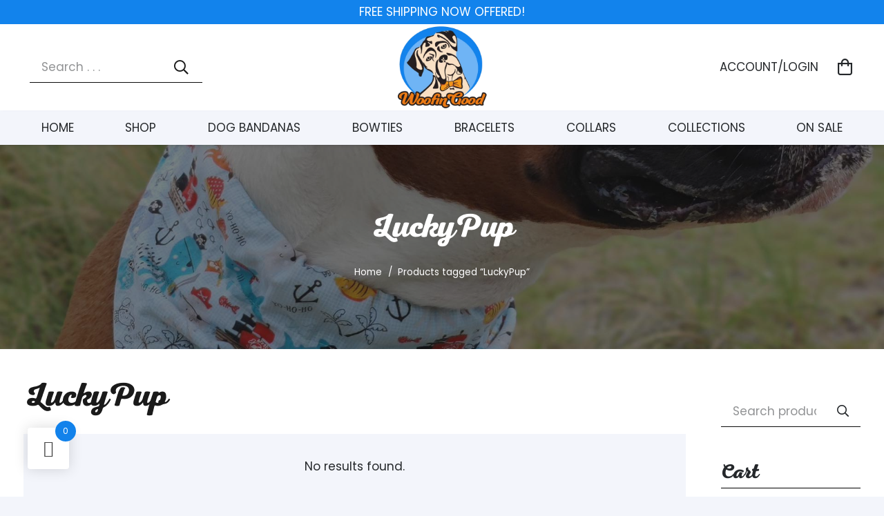

--- FILE ---
content_type: text/html; charset=UTF-8
request_url: https://woofin-good.com/product-tag/luckypup/
body_size: 24025
content:
<!DOCTYPE HTML>
<html lang="en-US">
<head>
<meta charset="UTF-8">
<meta name='robots' content='index, follow, max-image-preview:large, max-snippet:-1, max-video-preview:-1' />
<style>img:is([sizes="auto" i], [sizes^="auto," i]) { contain-intrinsic-size: 3000px 1500px }</style>
<!-- Google Tag Manager by PYS -->
<script data-cfasync="false" data-pagespeed-no-defer>
window.dataLayerPYS = window.dataLayerPYS || [];
</script>
<!-- End Google Tag Manager by PYS -->
<!-- Google Tag Manager by PYS -->
<script data-cfasync="false" data-pagespeed-no-defer>
var pys_datalayer_name = "dataLayer";
window.dataLayer = window.dataLayer || [];</script> 
<!-- End Google Tag Manager by PYS -->
<!-- This site is optimized with the Yoast SEO Premium plugin v25.1 (Yoast SEO v25.2) - https://yoast.com/wordpress/plugins/seo/ -->
<title>LuckyPup Archives - Woofin Good Dog Accessories</title>
<meta name="description" content="LuckyPup - Quality dog accessories in the form of dog bowties, dog bandanas and dog collars. Handmade in the USA." />
<link rel="canonical" href="https://woofin-good.com/product-tag/luckypup/" />
<meta property="og:locale" content="en_US" />
<meta property="og:type" content="article" />
<meta property="og:title" content="LuckyPup Archives" />
<meta property="og:description" content="LuckyPup - Quality dog accessories in the form of dog bowties, dog bandanas and dog collars. Handmade in the USA." />
<meta property="og:url" content="https://woofin-good.com/product-tag/luckypup/" />
<meta property="og:site_name" content="Woofin Good Dog Accessories" />
<meta property="og:image" content="https://woofin-good.com/wp-content/uploads/2022/05/AFAEEEB7-8832-4F5D-980A-990C8092C0EF-scaled.jpeg" />
<meta property="og:image:width" content="1440" />
<meta property="og:image:height" content="1920" />
<meta property="og:image:type" content="image/jpeg" />
<meta name="twitter:card" content="summary_large_image" />
<meta name="twitter:site" content="@woofingood" />
<script type="application/ld+json" class="yoast-schema-graph">{"@context":"https://schema.org","@graph":[{"@type":"CollectionPage","@id":"https://woofin-good.com/product-tag/luckypup/","url":"https://woofin-good.com/product-tag/luckypup/","name":"LuckyPup Archives - Woofin Good Dog Accessories","isPartOf":{"@id":"https://woofin-good.com/#website"},"description":"LuckyPup - Quality dog accessories in the form of dog bowties, dog bandanas and dog collars. Handmade in the USA.","breadcrumb":{"@id":"https://woofin-good.com/product-tag/luckypup/#breadcrumb"},"inLanguage":"en-US"},{"@type":"BreadcrumbList","@id":"https://woofin-good.com/product-tag/luckypup/#breadcrumb","itemListElement":[{"@type":"ListItem","position":1,"name":"Home","item":"https://woofin-good.com/"},{"@type":"ListItem","position":2,"name":"LuckyPup"}]},{"@type":"WebSite","@id":"https://woofin-good.com/#website","url":"https://woofin-good.com/","name":"Woofin Good Dog Accessories","description":"Doggie Bandanas, Bowties and More","publisher":{"@id":"https://woofin-good.com/#organization"},"potentialAction":[{"@type":"SearchAction","target":{"@type":"EntryPoint","urlTemplate":"https://woofin-good.com/?s={search_term_string}"},"query-input":{"@type":"PropertyValueSpecification","valueRequired":true,"valueName":"search_term_string"}}],"inLanguage":"en-US"},{"@type":"Organization","@id":"https://woofin-good.com/#organization","name":"Woofin Good Dog Accessories","url":"https://woofin-good.com/","logo":{"@type":"ImageObject","inLanguage":"en-US","@id":"https://woofin-good.com/#/schema/logo/image/","url":"https://woofin-good.com/wp-content/uploads/2022/12/woofin-good-dog-bandanas.png","contentUrl":"https://woofin-good.com/wp-content/uploads/2022/12/woofin-good-dog-bandanas.png","width":800,"height":800,"caption":"Woofin Good Dog Accessories"},"image":{"@id":"https://woofin-good.com/#/schema/logo/image/"},"sameAs":["https://www.facebook.com/woofingood/","https://x.com/woofingood","https://www.instagram.com/woofin_good/","https://www.etsy.com/shop/WoofinGoodUSA","https://www.linkedin.com/company/woofin-good/"]}]}</script>
<!-- / Yoast SEO Premium plugin. -->
<link rel='dns-prefetch' href='//static.klaviyo.com' />
<meta name="viewport" content="width=device-width, initial-scale=1">
<meta name="SKYPE_TOOLBAR" content="SKYPE_TOOLBAR_PARSER_COMPATIBLE">
<meta name="theme-color" content="#ffffff">
<link rel="preload" href="https://woofin-good.com/wp-content/uploads/2021/09/nexa-rust-script-b-00-webfont.woff" as="font" type="font/woff" crossorigin><link rel="preload" href="https://woofin-good.com/wp-content/uploads/2021/09/nexa-rust-script-b-00-webfont.woff2" as="font" type="font/woff2" crossorigin><style id='woocommerce-inline-inline-css'>
.woocommerce form .form-row .required { visibility: visible; }
</style>
<!-- <link rel='stylesheet' id='wwwds-marketing-frontend-styles-css' href='https://woofin-good.com/wp-content/plugins/wwwds-marketing/includes/css/wwwds-marketing-front.css?ver=70c0634ff226dfd9fe24c7c99ced02b6' media='all' /> -->
<!-- <link rel='stylesheet' id='woo-variation-swatches-css' href='https://woofin-good.com/wp-content/plugins/woo-variation-swatches/assets/css/frontend.min.css?ver=1740337452' media='all' /> -->
<link rel="stylesheet" type="text/css" href="//woofin-good.com/wp-content/cache/wpfc-minified/qsgbjcyp/hc73k.css" media="all"/>
<style id='woo-variation-swatches-inline-css'>
:root {
--wvs-tick:url("data:image/svg+xml;utf8,%3Csvg filter='drop-shadow(0px 0px 2px rgb(0 0 0 / .8))' xmlns='http://www.w3.org/2000/svg'  viewBox='0 0 30 30'%3E%3Cpath fill='none' stroke='%23ffffff' stroke-linecap='round' stroke-linejoin='round' stroke-width='4' d='M4 16L11 23 27 7'/%3E%3C/svg%3E");
--wvs-cross:url("data:image/svg+xml;utf8,%3Csvg filter='drop-shadow(0px 0px 5px rgb(255 255 255 / .6))' xmlns='http://www.w3.org/2000/svg' width='72px' height='72px' viewBox='0 0 24 24'%3E%3Cpath fill='none' stroke='%23ff0000' stroke-linecap='round' stroke-width='0.6' d='M5 5L19 19M19 5L5 19'/%3E%3C/svg%3E");
--wvs-single-product-item-width:30px;
--wvs-single-product-item-height:30px;
--wvs-single-product-item-font-size:16px}
</style>
<!-- <link rel='stylesheet' id='hint-css' href='https://woofin-good.com/wp-content/plugins/woo-fly-cart/assets/hint/hint.min.css?ver=70c0634ff226dfd9fe24c7c99ced02b6' media='all' /> -->
<!-- <link rel='stylesheet' id='perfect-scrollbar-css' href='https://woofin-good.com/wp-content/plugins/woo-fly-cart/assets/perfect-scrollbar/css/perfect-scrollbar.min.css?ver=70c0634ff226dfd9fe24c7c99ced02b6' media='all' /> -->
<!-- <link rel='stylesheet' id='perfect-scrollbar-wpc-css' href='https://woofin-good.com/wp-content/plugins/woo-fly-cart/assets/perfect-scrollbar/css/custom-theme.css?ver=70c0634ff226dfd9fe24c7c99ced02b6' media='all' /> -->
<!-- <link rel='stylesheet' id='woofc-fonts-css' href='https://woofin-good.com/wp-content/plugins/woo-fly-cart/assets/css/fonts.css?ver=70c0634ff226dfd9fe24c7c99ced02b6' media='all' /> -->
<!-- <link rel='stylesheet' id='woofc-frontend-css' href='https://woofin-good.com/wp-content/plugins/woo-fly-cart/assets/css/frontend.css?ver=5.9.2' media='all' /> -->
<link rel="stylesheet" type="text/css" href="//woofin-good.com/wp-content/cache/wpfc-minified/mjl9ogy3/8ira0.css" media="all"/>
<style id='woofc-frontend-inline-css'>
.woofc-area.woofc-style-01 .woofc-inner, .woofc-area.woofc-style-03 .woofc-inner, .woofc-area.woofc-style-02 .woofc-area-bot .woofc-action .woofc-action-inner > div a:hover, .woofc-area.woofc-style-04 .woofc-area-bot .woofc-action .woofc-action-inner > div a:hover {
background-color: #1282eb;
}
.woofc-area.woofc-style-01 .woofc-area-bot .woofc-action .woofc-action-inner > div a, .woofc-area.woofc-style-02 .woofc-area-bot .woofc-action .woofc-action-inner > div a, .woofc-area.woofc-style-03 .woofc-area-bot .woofc-action .woofc-action-inner > div a, .woofc-area.woofc-style-04 .woofc-area-bot .woofc-action .woofc-action-inner > div a {
outline: none;
color: #1282eb;
}
.woofc-area.woofc-style-02 .woofc-area-bot .woofc-action .woofc-action-inner > div a, .woofc-area.woofc-style-04 .woofc-area-bot .woofc-action .woofc-action-inner > div a {
border-color: #1282eb;
}
.woofc-area.woofc-style-05 .woofc-inner{
background-color: #1282eb;
background-image: url('');
background-size: cover;
background-position: center;
background-repeat: no-repeat;
}
.woofc-count span {
background-color: #1282eb;
}
</style>
<!-- <link rel='stylesheet' id='slick-css' href='https://woofin-good.com/wp-content/plugins/woo-smart-quick-view/assets/libs/slick/slick.css?ver=70c0634ff226dfd9fe24c7c99ced02b6' media='all' /> -->
<!-- <link rel='stylesheet' id='magnific-popup-css' href='https://woofin-good.com/wp-content/plugins/woo-smart-quick-view/assets/libs/magnific-popup/magnific-popup.css?ver=70c0634ff226dfd9fe24c7c99ced02b6' media='all' /> -->
<!-- <link rel='stylesheet' id='woosq-feather-css' href='https://woofin-good.com/wp-content/plugins/woo-smart-quick-view/assets/libs/feather/feather.css?ver=70c0634ff226dfd9fe24c7c99ced02b6' media='all' /> -->
<!-- <link rel='stylesheet' id='woosq-frontend-css' href='https://woofin-good.com/wp-content/plugins/woo-smart-quick-view/assets/css/frontend.css?ver=4.1.8' media='all' /> -->
<!-- <link rel='stylesheet' id='brands-styles-css' href='https://woofin-good.com/wp-content/plugins/woocommerce/assets/css/brands.css?ver=9.8.5' media='all' /> -->
<link rel="stylesheet" type="text/css" href="//woofin-good.com/wp-content/cache/wpfc-minified/10oddnn9/bj13k.css" media="all"/>
<style id='akismet-widget-style-inline-css'>
.a-stats {
--akismet-color-mid-green: #357b49;
--akismet-color-white: #fff;
--akismet-color-light-grey: #f6f7f7;
max-width: 350px;
width: auto;
}
.a-stats * {
all: unset;
box-sizing: border-box;
}
.a-stats strong {
font-weight: 600;
}
.a-stats a.a-stats__link,
.a-stats a.a-stats__link:visited,
.a-stats a.a-stats__link:active {
background: var(--akismet-color-mid-green);
border: none;
box-shadow: none;
border-radius: 8px;
color: var(--akismet-color-white);
cursor: pointer;
display: block;
font-family: -apple-system, BlinkMacSystemFont, 'Segoe UI', 'Roboto', 'Oxygen-Sans', 'Ubuntu', 'Cantarell', 'Helvetica Neue', sans-serif;
font-weight: 500;
padding: 12px;
text-align: center;
text-decoration: none;
transition: all 0.2s ease;
}
/* Extra specificity to deal with TwentyTwentyOne focus style */
.widget .a-stats a.a-stats__link:focus {
background: var(--akismet-color-mid-green);
color: var(--akismet-color-white);
text-decoration: none;
}
.a-stats a.a-stats__link:hover {
filter: brightness(110%);
box-shadow: 0 4px 12px rgba(0, 0, 0, 0.06), 0 0 2px rgba(0, 0, 0, 0.16);
}
.a-stats .count {
color: var(--akismet-color-white);
display: block;
font-size: 1.5em;
line-height: 1.4;
padding: 0 13px;
white-space: nowrap;
}
</style>
<!-- <link rel='stylesheet' id='frontcss-css' href='https://woofin-good.com/wp-content/plugins/wc-star-rating/include/../asset/css/frontcss.css?ver=70c0634ff226dfd9fe24c7c99ced02b6' media='all' /> -->
<!-- <link rel='stylesheet' id='us-theme-css' href='https://woofin-good.com/wp-content/uploads/us-assets/woofin-good.com.css?ver=c913de4e' media='all' /> -->
<!-- <link rel='stylesheet' id='theme-style-css' href='https://woofin-good.com/wp-content/themes/Impreza-child/style.css?ver=8.33.1' media='all' /> -->
<!-- <link rel='stylesheet' id='bsf-Defaults-css' href='https://woofin-good.com/wp-content/uploads/smile_fonts/Defaults/Defaults.css?ver=3.20.3' media='all' /> -->
<link rel="stylesheet" type="text/css" href="//woofin-good.com/wp-content/cache/wpfc-minified/87s5nq9s/hwr7x.css" media="all"/>
<script type="text/template" id="tmpl-variation-template">
<div class="woocommerce-variation-description">{{{ data.variation.variation_description }}}</div>
<div class="woocommerce-variation-price">{{{ data.variation.price_html }}}</div>
<div class="woocommerce-variation-availability">{{{ data.variation.availability_html }}}</div>
</script>
<script type="text/template" id="tmpl-unavailable-variation-template">
<p role="alert">Sorry, this product is unavailable. Please choose a different combination.</p>
</script>
<script src="https://woofin-good.com/wp-includes/js/jquery/jquery.min.js?ver=3.7.1" id="jquery-core-js"></script>
<script src="https://woofin-good.com/wp-content/plugins/woocommerce/assets/js/jquery-blockui/jquery.blockUI.min.js?ver=2.7.0-wc.9.8.5" id="jquery-blockui-js" data-wp-strategy="defer"></script>
<script id="wc-add-to-cart-js-extra">
var wc_add_to_cart_params = {"ajax_url":"\/wp-admin\/admin-ajax.php","wc_ajax_url":"\/?wc-ajax=%%endpoint%%","i18n_view_cart":"View cart","cart_url":"https:\/\/woofin-good.com\/cart\/","is_cart":"","cart_redirect_after_add":"no"};
</script>
<script src="https://woofin-good.com/wp-content/plugins/woocommerce/assets/js/frontend/add-to-cart.min.js?ver=9.8.5" id="wc-add-to-cart-js" defer data-wp-strategy="defer"></script>
<script src="https://woofin-good.com/wp-content/plugins/woocommerce/assets/js/js-cookie/js.cookie.min.js?ver=2.1.4-wc.9.8.5" id="js-cookie-js" data-wp-strategy="defer"></script>
<script id="woocommerce-js-extra">
var woocommerce_params = {"ajax_url":"\/wp-admin\/admin-ajax.php","wc_ajax_url":"\/?wc-ajax=%%endpoint%%","i18n_password_show":"Show password","i18n_password_hide":"Hide password"};
</script>
<script src="https://woofin-good.com/wp-content/plugins/woocommerce/assets/js/frontend/woocommerce.min.js?ver=9.8.5" id="woocommerce-js" defer data-wp-strategy="defer"></script>
<script src="https://woofin-good.com/wp-includes/js/underscore.min.js?ver=1.13.7" id="underscore-js"></script>
<script id="wp-util-js-extra">
var _wpUtilSettings = {"ajax":{"url":"\/wp-admin\/admin-ajax.php"}};
</script>
<script src="https://woofin-good.com/wp-includes/js/wp-util.min.js?ver=70c0634ff226dfd9fe24c7c99ced02b6" id="wp-util-js"></script>
<script id="WCPAY_ASSETS-js-extra">
var wcpayAssets = {"url":"https:\/\/woofin-good.com\/wp-content\/plugins\/woocommerce-payments\/dist\/"};
</script>
<script src="https://woofin-good.com/wp-content/plugins/wc-star-rating/asset/js/frontscript.js?ver=70c0634ff226dfd9fe24c7c99ced02b6" id="customjs-js"></script>
<script id="wc-settings-dep-in-header-js-after">
console.warn( "Scripts that have a dependency on [wc-settings, wc-blocks-checkout] must be loaded in the footer, klaviyo-klaviyo-checkout-block-editor-script was registered to load in the header, but has been switched to load in the footer instead. See https://github.com/woocommerce/woocommerce-gutenberg-products-block/pull/5059" );
console.warn( "Scripts that have a dependency on [wc-settings, wc-blocks-checkout] must be loaded in the footer, klaviyo-klaviyo-checkout-block-view-script was registered to load in the header, but has been switched to load in the footer instead. See https://github.com/woocommerce/woocommerce-gutenberg-products-block/pull/5059" );
</script>
<script></script>
<!--BEGIN: TRACKING CODE MANAGER (v2.4.0) BY INTELLYWP.COM IN HEAD//-->
<meta name="facebook-domain-verification" content="b7t7j1c6sb2dqc009tr62h5pjic6bh" />
<!--END: https://wordpress.org/plugins/tracking-code-manager IN HEAD//--><!-- Google site verification - Google for WooCommerce -->
<meta name="google-site-verification" content="OA04JHInWh5F-Gu8FYcJjiA_cqn1i8P-675fFjlUJec" />
<script id="us_add_no_touch">
if ( ! /Android|webOS|iPhone|iPad|iPod|BlackBerry|IEMobile|Opera Mini/i.test( navigator.userAgent ) ) {
document.documentElement.classList.add( "no-touch" );
}
</script>
<script id="us_color_scheme_switch_class">
if ( document.cookie.includes( "us_color_scheme_switch_is_on=true" ) ) {
document.documentElement.classList.add( "us-color-scheme-on" );
}
</script>
<noscript><style>.woocommerce-product-gallery{ opacity: 1 !important; }</style></noscript>
<script  type="text/javascript">
!function(f,b,e,v,n,t,s){if(f.fbq)return;n=f.fbq=function(){n.callMethod?
n.callMethod.apply(n,arguments):n.queue.push(arguments)};if(!f._fbq)f._fbq=n;
n.push=n;n.loaded=!0;n.version='2.0';n.queue=[];t=b.createElement(e);t.async=!0;
t.src=v;s=b.getElementsByTagName(e)[0];s.parentNode.insertBefore(t,s)}(window,
document,'script','https://connect.facebook.net/en_US/fbevents.js');
</script>
<!-- WooCommerce Facebook Integration Begin -->
<script  type="text/javascript">
fbq('init', '865385288169027', {}, {
"agent": "woocommerce-9.8.5-3.4.10"
});
fbq( 'track', 'PageView', {
"source": "woocommerce",
"version": "9.8.5",
"pluginVersion": "3.4.10"
} );
document.addEventListener( 'DOMContentLoaded', function() {
// Insert placeholder for events injected when a product is added to the cart through AJAX.
document.body.insertAdjacentHTML( 'beforeend', '<div class=\"wc-facebook-pixel-event-placeholder\"></div>' );
}, false );
</script>
<!-- WooCommerce Facebook Integration End -->
<meta name="generator" content="Powered by WPBakery Page Builder - drag and drop page builder for WordPress."/>
<meta name="generator" content="Powered by Slider Revolution 6.7.34 - responsive, Mobile-Friendly Slider Plugin for WordPress with comfortable drag and drop interface." />
<link rel="icon" href="https://woofin-good.com/wp-content/uploads/2021/10/cropped-favicon-150x150.png" sizes="32x32" />
<link rel="icon" href="https://woofin-good.com/wp-content/uploads/2021/10/cropped-favicon-300x300.png" sizes="192x192" />
<link rel="apple-touch-icon" href="https://woofin-good.com/wp-content/uploads/2021/10/cropped-favicon-300x300.png" />
<meta name="msapplication-TileImage" content="https://woofin-good.com/wp-content/uploads/2021/10/cropped-favicon-300x300.png" />
<script data-jetpack-boost="ignore">function setREVStartSize(e){
//window.requestAnimationFrame(function() {
window.RSIW = window.RSIW===undefined ? window.innerWidth : window.RSIW;
window.RSIH = window.RSIH===undefined ? window.innerHeight : window.RSIH;
try {
var pw = document.getElementById(e.c).parentNode.offsetWidth,
newh;
pw = pw===0 || isNaN(pw) || (e.l=="fullwidth" || e.layout=="fullwidth") ? window.RSIW : pw;
e.tabw = e.tabw===undefined ? 0 : parseInt(e.tabw);
e.thumbw = e.thumbw===undefined ? 0 : parseInt(e.thumbw);
e.tabh = e.tabh===undefined ? 0 : parseInt(e.tabh);
e.thumbh = e.thumbh===undefined ? 0 : parseInt(e.thumbh);
e.tabhide = e.tabhide===undefined ? 0 : parseInt(e.tabhide);
e.thumbhide = e.thumbhide===undefined ? 0 : parseInt(e.thumbhide);
e.mh = e.mh===undefined || e.mh=="" || e.mh==="auto" ? 0 : parseInt(e.mh,0);
if(e.layout==="fullscreen" || e.l==="fullscreen")
newh = Math.max(e.mh,window.RSIH);
else{
e.gw = Array.isArray(e.gw) ? e.gw : [e.gw];
for (var i in e.rl) if (e.gw[i]===undefined || e.gw[i]===0) e.gw[i] = e.gw[i-1];
e.gh = e.el===undefined || e.el==="" || (Array.isArray(e.el) && e.el.length==0)? e.gh : e.el;
e.gh = Array.isArray(e.gh) ? e.gh : [e.gh];
for (var i in e.rl) if (e.gh[i]===undefined || e.gh[i]===0) e.gh[i] = e.gh[i-1];
var nl = new Array(e.rl.length),
ix = 0,
sl;
e.tabw = e.tabhide>=pw ? 0 : e.tabw;
e.thumbw = e.thumbhide>=pw ? 0 : e.thumbw;
e.tabh = e.tabhide>=pw ? 0 : e.tabh;
e.thumbh = e.thumbhide>=pw ? 0 : e.thumbh;
for (var i in e.rl) nl[i] = e.rl[i]<window.RSIW ? 0 : e.rl[i];
sl = nl[0];
for (var i in nl) if (sl>nl[i] && nl[i]>0) { sl = nl[i]; ix=i;}
var m = pw>(e.gw[ix]+e.tabw+e.thumbw) ? 1 : (pw-(e.tabw+e.thumbw)) / (e.gw[ix]);
newh =  (e.gh[ix] * m) + (e.tabh + e.thumbh);
}
var el = document.getElementById(e.c);
if (el!==null && el) el.style.height = newh+"px";
el = document.getElementById(e.c+"_wrapper");
if (el!==null && el) {
el.style.height = newh+"px";
el.style.display = "block";
}
} catch(e){
console.log("Failure at Presize of Slider:" + e)
}
//});
};</script>
<noscript><style> .wpb_animate_when_almost_visible { opacity: 1; }</style></noscript><style id='custom-css-pro'>.newrecentprodlab.right {
position: absolute;
z-index: 11;
background: #fe592f;
color: #fff;
padding: 0 1rem;
border-radius: 2rem;
margin-left: 10px;
margin-top: 10px;
text-transform: uppercase;
font-size: 14px;
font-weight: bold;
}
.single-product .newrecentprodlab.right {
right: 0;
margin-right: 10px;
}
.w-filter-item-value input[type=checkbox], .w-filter-item-value input[type=radio] {
border: 1px solid #000;
}
th.wc-block-cart-items__header-image, th.wc-block-cart-items__header-total,h2.wc-block-components-title.wp-block-woocommerce-cart-order-summary-heading-block.wc-block-cart__totals-title {
font-size: 1.5rem;
}
a.components-button.wc-block-components-button.wp-element-button.wc-block-cart__submit-button.contained {
background: #1883e7;
color: #fff;
}
.woocommerce #reviews h3.contribution-title, .woocommerce-page #reviews h3.contribution-title {
margin-bottom: 0;
clear: none;
}
.w-nav.type_desktop .w-nav-anchor:not(.level_1) {
padding: 0.4em 20px;
}
div#woosq-popup th.label {
padding-bottom: 0!important;
}
div#woosq-popup .product_meta {
display: none;
}
div#woosq-popup a.view-details-btn:hover {
color: #fff;
}
div#woosq-popup table.variations td {
padding: 0;
}
div#woosq-popup select#pa_size {
min-height: 30px;
height: 30px;
line-height: 30px;
}
#block-2 section.l-section.wpb_row.height_auto {
padding: 0;
}
button.w-filter-item-title {
font-family: var(--font-h4);
font-weight: 600;
font-size: 1.7rem;
line-height: 1.3;
letter-spacing: 0em;
margin-bottom: 1rem;
}
.w-filter-item-values {
margin-left: 1rem;
}
a.w-filter-item-title {
font-family: var(--font-h4);
font-weight: 600;
font-size: 1.7rem;
line-height: 1.3;
letter-spacing: 0em;
margin-bottom: 1rem;
border-bottom: 1px solid #000;
}
.wsp-container ul {
line-height: 15px;
}
.wpforms-form button[type=submit] {
background-color: var(--color-content-link)!important;
border-color: var(--color-content-link) !important;
color: #fff !important;
text-transform:uppercase!important;
}
#producttabs .w-tabs-section-content {
background: #fff;
padding: 2rem 2rem 1rem;
box-shadow: 0 5px 5px 1px #eee;
}
div.wpforms-container-full.inline-fields .wpforms-form .wpforms-submit-container {
width: 130px!important;
}
div.wpforms-container-full.inline-fields .wpforms-form .wpforms-field-container {
width: calc(100% - 130px)!important;
}
div.wpforms-container-full.inline-fields .wpforms-form .wpforms-field {
padding-right: 0!important;
}
div.wpforms-container-full .wpforms-form input[type=email] {
height:41px!important;
}
.newsbutton:after {
content: '\f1d8';
font-family: 'FontAwesome';
padding-left: 0.3rem;
}
.wpforms-form button[type=submit]:hover {
background-color: var(--color-content-link-hover) !important;
}
#contactleft div.wpforms-container-full .wpforms-form button[type=submit] {
background: orange!important;
}
#contactleft div.wpforms-container-full .wpforms-form button[type=submit]:hover {
background-color: #EF7911!important;
}
.productgridtitle {
overflow: hidden;
}
#relatedproducts .w-post-elm.product_field.price.usg_product_field_1 {
background: #F4F6FB!important;
}
#relatedproducts .w-grid-item-h {
background: #fff!important;
}
#relatedproducts .w-grid-item-h:hover {
box-shadow:0 3px 10px #ccc!important;
}
#woosq-popup .woocommerce-product-details__short-description {
margin-bottom: 0.5rem;
}
#woosq-popup td.label {
padding: 0 0.5rem!important;
}
#woosq-popup td.value.woo-variation-items-wrapper {
padding: 0.2rem 0.5rem!important;
}
#woosq-popup p.price {
margin-bottom: 0.5rem;
}
#woosq-popup label {
padding-top: 0.2rem!important;
}
#woosq-popup table.variations {
background:#eee;
}
.woocommerce .quantity input.qty {
border: 1px solid #888!important;
}
button.woosq-btn {
width: 100%;
height: 100%;
background: rgba(000,000,000,0.50)!important;
color: #fff;
text-transform: uppercase;
}
#productsidebar ul {
list-style-type: none;
}
#productsidebar ul {
list-style-type: none;
margin-left: 1rem;
}
#productsidebar .widget {
margin-top: 1rem;
margin-bottom: 3rem;
}
nav.woocommerce-MyAccount-navigation {
background: #e8eaef;
padding: 2rem;
}
ul.product_list_widget {
margin-left: 0;
}
h3.widgettitle {
border-bottom: 1px solid #000;
}
.wp-block-woocommerce-cart {
margin: 4em 0 0em;
padding-bottom:0;
}
.wp-block-woocommerce-checkout {
margin: 3rem 0 4rem!important;
}
h2.wc-block-components-title {
font-family: 'Poppins';
}
input#us_form_search_s {
background: #f4f6fb;
}
h2.w-actionbox-title {
font-family: var(--font-body);
text-transform: capitalize;
font-size:2.5rem;
font-style:italic;
}
#page-footer h4.vc_custom_heading {
font-size: 2rem;
}
#producttabs .w-tabs.layout_hor.style_default.switch_click.has_scrolling.initialized {
border-left: 1px solid #f3f5fb;
border-right: 1px solid #f3f5fb;
border-bottom: 1px solid #f3f5fb;
}
.woocommerce-product-gallery img {
border: 1px solid #eee;
}
.woocommerce .quantity input.qty {
width: 3em;
padding: 0 0 0 0.5em;
border: 1px solid #eee;
}
button.xt_wooqv-button.xt_wooqv-more-info.button {
padding: 0.5rem;
display: block;
margin-top: 1rem;
}
#woosq-popup h1.product_title.entry-title {
font-size: 1.5rem;
}
/* Woocommerce Single Product Edits */
#singleproductpromo .w-iconbox-icon {
margin-right: .5rem;
}
#productcta p.w-iconbox-title {
padding-bottom: 0;
color: #000;
}
#productcta .w-iconbox-text {
font-weight: normal;
font-size: .8rem;
margin-top: -.7rem;
}
#productcta .w-iconbox-icon {
padding: .6rem 0 0 .2rem;
font-size: 1.4rem!important;
margin-right: .9rem!important;
}
figure.woocommerce-product-gallery__wrapper {
width: 100%;
}
.woocommerce-product-gallery img {
width: 100%;
}
/* product review edits */
h2.contributions-title {
font-size: 1.5rem;
margin-bottom: 0;
}
.product-rating-summary h3 {
font-size: 1.5rem;
margin-bottom: 0;
}
h3.contributions-form-title {
font-size: 1.5rem;
}
.woocommerce #reviews #comments ol.commentlist li img.avatar, .woocommerce-page #reviews #comments ol.commentlist li img.avatar {
position: static;
width: 3.3em;
height: 3.3em;
float: left;
margin: 0 -1rem 0 -2.5em;
}
h3.contribution-title.review-title {
font-size: 1.5rem;
}
.woocommerce #reviews #comments ol.commentlist li, .woocommerce-page #reviews #comments ol.commentlist li {
padding-top: .5em;
}
div#review_rating_field {
margin-bottom: 0;
}
.woocommerce #reviews .product-rating .product-rating-details table td.rating-graph .bar, .woocommerce-page #reviews .product-rating .product-rating-details table td.rating-graph .bar {
background-color: gold;
}
.product-rating-details {
line-height: 20px;
}
.w-tabs-section-content {
background: #fafafa;
}
#contributions-list-title {
font-size: 1.5rem;
margin-top: 2rem;
margin-bottom: 0;
line-height: 48px;
}
div#review_form_wrapper form.form-contribution.form-review.field-toggler-initialized {
padding: .5em 1em 0;
background: #fff;
}
.contribution-type-selector {
margin-bottom: 0;
}</style>		<style id="us-icon-fonts">@font-face{font-display:block;font-style:normal;font-family:"fontawesome";font-weight:900;src:url("https://woofin-good.com/wp-content/themes/Impreza/fonts/fa-solid-900.woff2?ver=8.33.1") format("woff2")}.fas{font-family:"fontawesome";font-weight:900}@font-face{font-display:block;font-style:normal;font-family:"fontawesome";font-weight:400;src:url("https://woofin-good.com/wp-content/themes/Impreza/fonts/fa-regular-400.woff2?ver=8.33.1") format("woff2")}.far{font-family:"fontawesome";font-weight:400}@font-face{font-display:block;font-style:normal;font-family:"fontawesome";font-weight:300;src:url("https://woofin-good.com/wp-content/themes/Impreza/fonts/fa-light-300.woff2?ver=8.33.1") format("woff2")}.fal{font-family:"fontawesome";font-weight:300}@font-face{font-display:block;font-style:normal;font-family:"Font Awesome 5 Duotone";font-weight:900;src:url("https://woofin-good.com/wp-content/themes/Impreza/fonts/fa-duotone-900.woff2?ver=8.33.1") format("woff2")}.fad{font-family:"Font Awesome 5 Duotone";font-weight:900}.fad{position:relative}.fad:before{position:absolute}.fad:after{opacity:0.4}@font-face{font-display:block;font-style:normal;font-family:"Font Awesome 5 Brands";font-weight:400;src:url("https://woofin-good.com/wp-content/themes/Impreza/fonts/fa-brands-400.woff2?ver=8.33.1") format("woff2")}.fab{font-family:"Font Awesome 5 Brands";font-weight:400}@font-face{font-display:block;font-style:normal;font-family:"Material Icons";font-weight:400;src:url("https://woofin-good.com/wp-content/themes/Impreza/fonts/material-icons.woff2?ver=8.33.1") format("woff2")}.material-icons{font-family:"Material Icons";font-weight:400}</style>
<style id="us-current-header-css"> .l-subheader.at_top,.l-subheader.at_top .w-dropdown-list,.l-subheader.at_top .type_mobile .w-nav-list.level_1{background:#1283ec;color:#ffffff}.no-touch .l-subheader.at_top a:hover,.no-touch .l-header.bg_transparent .l-subheader.at_top .w-dropdown.opened a:hover{color:var(--color-header-top-text-hover)}.l-header.bg_transparent:not(.sticky) .l-subheader.at_top{background:var(--color-header-top-transparent-bg);color:var(--color-header-top-transparent-text)}.no-touch .l-header.bg_transparent:not(.sticky) .at_top .w-cart-link:hover,.no-touch .l-header.bg_transparent:not(.sticky) .at_top .w-text a:hover,.no-touch .l-header.bg_transparent:not(.sticky) .at_top .w-html a:hover,.no-touch .l-header.bg_transparent:not(.sticky) .at_top .w-nav>a:hover,.no-touch .l-header.bg_transparent:not(.sticky) .at_top .w-menu a:hover,.no-touch .l-header.bg_transparent:not(.sticky) .at_top .w-search>a:hover,.no-touch .l-header.bg_transparent:not(.sticky) .at_top .w-socials.color_text a:hover,.no-touch .l-header.bg_transparent:not(.sticky) .at_top .w-socials.color_link a:hover,.no-touch .l-header.bg_transparent:not(.sticky) .at_top .w-dropdown a:hover,.no-touch .l-header.bg_transparent:not(.sticky) .at_top .type_desktop .menu-item.level_1:hover>a{color:var(--color-header-transparent-text-hover)}.l-subheader.at_middle,.l-subheader.at_middle .w-dropdown-list,.l-subheader.at_middle .type_mobile .w-nav-list.level_1{background:var(--color-header-middle-bg);color:var(--color-header-middle-text)}.no-touch .l-subheader.at_middle a:hover,.no-touch .l-header.bg_transparent .l-subheader.at_middle .w-dropdown.opened a:hover{color:var(--color-header-middle-text-hover)}.l-header.bg_transparent:not(.sticky) .l-subheader.at_middle{background:var(--color-header-transparent-bg);color:var(--color-header-transparent-text)}.no-touch .l-header.bg_transparent:not(.sticky) .at_middle .w-cart-link:hover,.no-touch .l-header.bg_transparent:not(.sticky) .at_middle .w-text a:hover,.no-touch .l-header.bg_transparent:not(.sticky) .at_middle .w-html a:hover,.no-touch .l-header.bg_transparent:not(.sticky) .at_middle .w-nav>a:hover,.no-touch .l-header.bg_transparent:not(.sticky) .at_middle .w-menu a:hover,.no-touch .l-header.bg_transparent:not(.sticky) .at_middle .w-search>a:hover,.no-touch .l-header.bg_transparent:not(.sticky) .at_middle .w-socials.color_text a:hover,.no-touch .l-header.bg_transparent:not(.sticky) .at_middle .w-socials.color_link a:hover,.no-touch .l-header.bg_transparent:not(.sticky) .at_middle .w-dropdown a:hover,.no-touch .l-header.bg_transparent:not(.sticky) .at_middle .type_desktop .menu-item.level_1:hover>a{color:var(--color-header-transparent-text-hover)}.l-subheader.at_bottom,.l-subheader.at_bottom .w-dropdown-list,.l-subheader.at_bottom .type_mobile .w-nav-list.level_1{background:rgba(243,245,251,0.95);color:var(--color-header-middle-text)}.no-touch .l-subheader.at_bottom a:hover,.no-touch .l-header.bg_transparent .l-subheader.at_bottom .w-dropdown.opened a:hover{color:var(--color-header-middle-text-hover)}.l-header.bg_transparent:not(.sticky) .l-subheader.at_bottom{background:var(--color-header-transparent-bg);color:var(--color-header-transparent-text)}.no-touch .l-header.bg_transparent:not(.sticky) .at_bottom .w-cart-link:hover,.no-touch .l-header.bg_transparent:not(.sticky) .at_bottom .w-text a:hover,.no-touch .l-header.bg_transparent:not(.sticky) .at_bottom .w-html a:hover,.no-touch .l-header.bg_transparent:not(.sticky) .at_bottom .w-nav>a:hover,.no-touch .l-header.bg_transparent:not(.sticky) .at_bottom .w-menu a:hover,.no-touch .l-header.bg_transparent:not(.sticky) .at_bottom .w-search>a:hover,.no-touch .l-header.bg_transparent:not(.sticky) .at_bottom .w-socials.color_text a:hover,.no-touch .l-header.bg_transparent:not(.sticky) .at_bottom .w-socials.color_link a:hover,.no-touch .l-header.bg_transparent:not(.sticky) .at_bottom .w-dropdown a:hover,.no-touch .l-header.bg_transparent:not(.sticky) .at_bottom .type_desktop .menu-item.level_1:hover>a{color:var(--color-header-transparent-text-hover)}.header_ver .l-header{background:var(--color-header-middle-bg);color:var(--color-header-middle-text)}@media (min-width:1202px){.hidden_for_default{display:none!important}.l-header{position:relative;z-index:111;width:100%}.l-subheader{margin:0 auto}.l-subheader.width_full{padding-left:1.5rem;padding-right:1.5rem}.l-subheader-h{display:flex;align-items:center;position:relative;margin:0 auto;max-width:var(--site-content-width,1200px);height:inherit}.w-header-show{display:none}.l-header.pos_fixed{position:fixed;left:0}.l-header.pos_fixed:not(.notransition) .l-subheader{transition-property:transform,box-shadow,line-height,height;transition-duration:.3s;transition-timing-function:cubic-bezier(.78,.13,.15,.86)}.headerinpos_bottom.sticky_first_section .l-header.pos_fixed{position:fixed!important}.header_hor .l-header.sticky_auto_hide{transition:transform .3s cubic-bezier(.78,.13,.15,.86) .1s}.header_hor .l-header.sticky_auto_hide.down{transform:translateY(-110%)}.l-header.bg_transparent:not(.sticky) .l-subheader{box-shadow:none!important;background:none}.l-header.bg_transparent~.l-main .l-section.width_full.height_auto:first-of-type>.l-section-h{padding-top:0!important;padding-bottom:0!important}.l-header.pos_static.bg_transparent{position:absolute;left:0}.l-subheader.width_full .l-subheader-h{max-width:none!important}.l-header.shadow_thin .l-subheader.at_middle,.l-header.shadow_thin .l-subheader.at_bottom{box-shadow:0 1px 0 rgba(0,0,0,0.08)}.l-header.shadow_wide .l-subheader.at_middle,.l-header.shadow_wide .l-subheader.at_bottom{box-shadow:0 3px 5px -1px rgba(0,0,0,0.1),0 2px 1px -1px rgba(0,0,0,0.05)}.header_hor .l-subheader-cell>.w-cart{margin-left:0;margin-right:0}:root{--header-height:210px;--header-sticky-height:50px}.l-header:before{content:'210'}.l-header.sticky:before{content:'50'}.l-subheader.at_top{line-height:35px;height:35px}.l-header.sticky .l-subheader.at_top{line-height:0px;height:0px;overflow:hidden}.l-subheader.at_middle{line-height:125px;height:125px}.l-header.sticky .l-subheader.at_middle{line-height:0px;height:0px;overflow:hidden}.l-subheader.at_bottom{line-height:50px;height:50px}.l-header.sticky .l-subheader.at_bottom{line-height:50px;height:50px}.l-subheader.at_top .l-subheader-cell.at_left,.l-subheader.at_top .l-subheader-cell.at_right{display:flex;flex-basis:100px}.l-subheader.at_middle .l-subheader-cell.at_left,.l-subheader.at_middle .l-subheader-cell.at_right{display:flex;flex-basis:100px}.headerinpos_above .l-header.pos_fixed{overflow:hidden;transition:transform 0.3s;transform:translate3d(0,-100%,0)}.headerinpos_above .l-header.pos_fixed.sticky{overflow:visible;transform:none}.headerinpos_above .l-header.pos_fixed~.l-section>.l-section-h,.headerinpos_above .l-header.pos_fixed~.l-main .l-section:first-of-type>.l-section-h{padding-top:0!important}.headerinpos_below .l-header.pos_fixed:not(.sticky){position:absolute;top:100%}.headerinpos_below .l-header.pos_fixed~.l-main>.l-section:first-of-type>.l-section-h{padding-top:0!important}.headerinpos_below .l-header.pos_fixed~.l-main .l-section.full_height:nth-of-type(2){min-height:100vh}.headerinpos_below .l-header.pos_fixed~.l-main>.l-section:nth-of-type(2)>.l-section-h{padding-top:var(--header-height)}.headerinpos_bottom .l-header.pos_fixed:not(.sticky){position:absolute;top:100vh}.headerinpos_bottom .l-header.pos_fixed~.l-main>.l-section:first-of-type>.l-section-h{padding-top:0!important}.headerinpos_bottom .l-header.pos_fixed~.l-main>.l-section:first-of-type>.l-section-h{padding-bottom:var(--header-height)}.headerinpos_bottom .l-header.pos_fixed.bg_transparent~.l-main .l-section.valign_center:not(.height_auto):first-of-type>.l-section-h{top:calc( var(--header-height) / 2 )}.headerinpos_bottom .l-header.pos_fixed:not(.sticky) .w-cart-dropdown,.headerinpos_bottom .l-header.pos_fixed:not(.sticky) .w-nav.type_desktop .w-nav-list.level_2{bottom:100%;transform-origin:0 100%}.headerinpos_bottom .l-header.pos_fixed:not(.sticky) .w-nav.type_mobile.m_layout_dropdown .w-nav-list.level_1{top:auto;bottom:100%;box-shadow:var(--box-shadow-up)}.headerinpos_bottom .l-header.pos_fixed:not(.sticky) .w-nav.type_desktop .w-nav-list.level_3,.headerinpos_bottom .l-header.pos_fixed:not(.sticky) .w-nav.type_desktop .w-nav-list.level_4{top:auto;bottom:0;transform-origin:0 100%}.headerinpos_bottom .l-header.pos_fixed:not(.sticky) .w-dropdown-list{top:auto;bottom:-0.4em;padding-top:0.4em;padding-bottom:2.4em}.admin-bar .l-header.pos_static.bg_solid~.l-main .l-section.full_height:first-of-type{min-height:calc( 100vh - var(--header-height) - 32px )}.admin-bar .l-header.pos_fixed:not(.sticky_auto_hide)~.l-main .l-section.full_height:not(:first-of-type){min-height:calc( 100vh - var(--header-sticky-height) - 32px )}.admin-bar.headerinpos_below .l-header.pos_fixed~.l-main .l-section.full_height:nth-of-type(2){min-height:calc(100vh - 32px)}}@media (min-width:901px) and (max-width:1201px){.hidden_for_laptops{display:none!important}.l-header{position:relative;z-index:111;width:100%}.l-subheader{margin:0 auto}.l-subheader.width_full{padding-left:1.5rem;padding-right:1.5rem}.l-subheader-h{display:flex;align-items:center;position:relative;margin:0 auto;max-width:var(--site-content-width,1200px);height:inherit}.w-header-show{display:none}.l-header.pos_fixed{position:fixed;left:0}.l-header.pos_fixed:not(.notransition) .l-subheader{transition-property:transform,box-shadow,line-height,height;transition-duration:.3s;transition-timing-function:cubic-bezier(.78,.13,.15,.86)}.headerinpos_bottom.sticky_first_section .l-header.pos_fixed{position:fixed!important}.header_hor .l-header.sticky_auto_hide{transition:transform .3s cubic-bezier(.78,.13,.15,.86) .1s}.header_hor .l-header.sticky_auto_hide.down{transform:translateY(-110%)}.l-header.bg_transparent:not(.sticky) .l-subheader{box-shadow:none!important;background:none}.l-header.bg_transparent~.l-main .l-section.width_full.height_auto:first-of-type>.l-section-h{padding-top:0!important;padding-bottom:0!important}.l-header.pos_static.bg_transparent{position:absolute;left:0}.l-subheader.width_full .l-subheader-h{max-width:none!important}.l-header.shadow_thin .l-subheader.at_middle,.l-header.shadow_thin .l-subheader.at_bottom{box-shadow:0 1px 0 rgba(0,0,0,0.08)}.l-header.shadow_wide .l-subheader.at_middle,.l-header.shadow_wide .l-subheader.at_bottom{box-shadow:0 3px 5px -1px rgba(0,0,0,0.1),0 2px 1px -1px rgba(0,0,0,0.05)}.header_hor .l-subheader-cell>.w-cart{margin-left:0;margin-right:0}:root{--header-height:205px;--header-sticky-height:50px}.l-header:before{content:'205'}.l-header.sticky:before{content:'50'}.l-subheader.at_top{line-height:35px;height:35px}.l-header.sticky .l-subheader.at_top{line-height:0px;height:0px;overflow:hidden}.l-subheader.at_middle{line-height:120px;height:120px}.l-header.sticky .l-subheader.at_middle{line-height:0px;height:0px;overflow:hidden}.l-subheader.at_bottom{line-height:50px;height:50px}.l-header.sticky .l-subheader.at_bottom{line-height:50px;height:50px}.l-subheader.at_top .l-subheader-cell.at_left,.l-subheader.at_top .l-subheader-cell.at_right{display:flex;flex-basis:100px}.l-subheader.at_middle .l-subheader-cell.at_left,.l-subheader.at_middle .l-subheader-cell.at_right{display:flex;flex-basis:100px}.l-subheader.at_bottom .l-subheader-cell.at_left,.l-subheader.at_bottom .l-subheader-cell.at_right{display:flex;flex-basis:100px}.headerinpos_above .l-header.pos_fixed{overflow:hidden;transition:transform 0.3s;transform:translate3d(0,-100%,0)}.headerinpos_above .l-header.pos_fixed.sticky{overflow:visible;transform:none}.headerinpos_above .l-header.pos_fixed~.l-section>.l-section-h,.headerinpos_above .l-header.pos_fixed~.l-main .l-section:first-of-type>.l-section-h{padding-top:0!important}.headerinpos_below .l-header.pos_fixed:not(.sticky){position:absolute;top:100%}.headerinpos_below .l-header.pos_fixed~.l-main>.l-section:first-of-type>.l-section-h{padding-top:0!important}.headerinpos_below .l-header.pos_fixed~.l-main .l-section.full_height:nth-of-type(2){min-height:100vh}.headerinpos_below .l-header.pos_fixed~.l-main>.l-section:nth-of-type(2)>.l-section-h{padding-top:var(--header-height)}.headerinpos_bottom .l-header.pos_fixed:not(.sticky){position:absolute;top:100vh}.headerinpos_bottom .l-header.pos_fixed~.l-main>.l-section:first-of-type>.l-section-h{padding-top:0!important}.headerinpos_bottom .l-header.pos_fixed~.l-main>.l-section:first-of-type>.l-section-h{padding-bottom:var(--header-height)}.headerinpos_bottom .l-header.pos_fixed.bg_transparent~.l-main .l-section.valign_center:not(.height_auto):first-of-type>.l-section-h{top:calc( var(--header-height) / 2 )}.headerinpos_bottom .l-header.pos_fixed:not(.sticky) .w-cart-dropdown,.headerinpos_bottom .l-header.pos_fixed:not(.sticky) .w-nav.type_desktop .w-nav-list.level_2{bottom:100%;transform-origin:0 100%}.headerinpos_bottom .l-header.pos_fixed:not(.sticky) .w-nav.type_mobile.m_layout_dropdown .w-nav-list.level_1{top:auto;bottom:100%;box-shadow:var(--box-shadow-up)}.headerinpos_bottom .l-header.pos_fixed:not(.sticky) .w-nav.type_desktop .w-nav-list.level_3,.headerinpos_bottom .l-header.pos_fixed:not(.sticky) .w-nav.type_desktop .w-nav-list.level_4{top:auto;bottom:0;transform-origin:0 100%}.headerinpos_bottom .l-header.pos_fixed:not(.sticky) .w-dropdown-list{top:auto;bottom:-0.4em;padding-top:0.4em;padding-bottom:2.4em}.admin-bar .l-header.pos_static.bg_solid~.l-main .l-section.full_height:first-of-type{min-height:calc( 100vh - var(--header-height) - 32px )}.admin-bar .l-header.pos_fixed:not(.sticky_auto_hide)~.l-main .l-section.full_height:not(:first-of-type){min-height:calc( 100vh - var(--header-sticky-height) - 32px )}.admin-bar.headerinpos_below .l-header.pos_fixed~.l-main .l-section.full_height:nth-of-type(2){min-height:calc(100vh - 32px)}}@media (min-width:601px) and (max-width:900px){.hidden_for_tablets{display:none!important}.l-subheader.at_bottom{display:none}.l-header{position:relative;z-index:111;width:100%}.l-subheader{margin:0 auto}.l-subheader.width_full{padding-left:1.5rem;padding-right:1.5rem}.l-subheader-h{display:flex;align-items:center;position:relative;margin:0 auto;max-width:var(--site-content-width,1200px);height:inherit}.w-header-show{display:none}.l-header.pos_fixed{position:fixed;left:0}.l-header.pos_fixed:not(.notransition) .l-subheader{transition-property:transform,box-shadow,line-height,height;transition-duration:.3s;transition-timing-function:cubic-bezier(.78,.13,.15,.86)}.headerinpos_bottom.sticky_first_section .l-header.pos_fixed{position:fixed!important}.header_hor .l-header.sticky_auto_hide{transition:transform .3s cubic-bezier(.78,.13,.15,.86) .1s}.header_hor .l-header.sticky_auto_hide.down{transform:translateY(-110%)}.l-header.bg_transparent:not(.sticky) .l-subheader{box-shadow:none!important;background:none}.l-header.bg_transparent~.l-main .l-section.width_full.height_auto:first-of-type>.l-section-h{padding-top:0!important;padding-bottom:0!important}.l-header.pos_static.bg_transparent{position:absolute;left:0}.l-subheader.width_full .l-subheader-h{max-width:none!important}.l-header.shadow_thin .l-subheader.at_middle,.l-header.shadow_thin .l-subheader.at_bottom{box-shadow:0 1px 0 rgba(0,0,0,0.08)}.l-header.shadow_wide .l-subheader.at_middle,.l-header.shadow_wide .l-subheader.at_bottom{box-shadow:0 3px 5px -1px rgba(0,0,0,0.1),0 2px 1px -1px rgba(0,0,0,0.05)}.header_hor .l-subheader-cell>.w-cart{margin-left:0;margin-right:0}:root{--header-height:112px;--header-sticky-height:70px}.l-header:before{content:'112'}.l-header.sticky:before{content:'70'}.l-subheader.at_top{line-height:30px;height:30px}.l-header.sticky .l-subheader.at_top{line-height:0px;height:0px;overflow:hidden}.l-subheader.at_middle{line-height:82px;height:82px}.l-header.sticky .l-subheader.at_middle{line-height:70px;height:70px}.l-subheader.at_bottom{line-height:50px;height:50px}.l-header.sticky .l-subheader.at_bottom{line-height:50px;height:50px}.l-subheader.at_middle .l-subheader-cell.at_left,.l-subheader.at_middle .l-subheader-cell.at_right{display:flex;flex-basis:100px}}@media (max-width:600px){.hidden_for_mobiles{display:none!important}.l-subheader.at_bottom{display:none}.l-header{position:relative;z-index:111;width:100%}.l-subheader{margin:0 auto}.l-subheader.width_full{padding-left:1.5rem;padding-right:1.5rem}.l-subheader-h{display:flex;align-items:center;position:relative;margin:0 auto;max-width:var(--site-content-width,1200px);height:inherit}.w-header-show{display:none}.l-header.pos_fixed{position:fixed;left:0}.l-header.pos_fixed:not(.notransition) .l-subheader{transition-property:transform,box-shadow,line-height,height;transition-duration:.3s;transition-timing-function:cubic-bezier(.78,.13,.15,.86)}.headerinpos_bottom.sticky_first_section .l-header.pos_fixed{position:fixed!important}.header_hor .l-header.sticky_auto_hide{transition:transform .3s cubic-bezier(.78,.13,.15,.86) .1s}.header_hor .l-header.sticky_auto_hide.down{transform:translateY(-110%)}.l-header.bg_transparent:not(.sticky) .l-subheader{box-shadow:none!important;background:none}.l-header.bg_transparent~.l-main .l-section.width_full.height_auto:first-of-type>.l-section-h{padding-top:0!important;padding-bottom:0!important}.l-header.pos_static.bg_transparent{position:absolute;left:0}.l-subheader.width_full .l-subheader-h{max-width:none!important}.l-header.shadow_thin .l-subheader.at_middle,.l-header.shadow_thin .l-subheader.at_bottom{box-shadow:0 1px 0 rgba(0,0,0,0.08)}.l-header.shadow_wide .l-subheader.at_middle,.l-header.shadow_wide .l-subheader.at_bottom{box-shadow:0 3px 5px -1px rgba(0,0,0,0.1),0 2px 1px -1px rgba(0,0,0,0.05)}.header_hor .l-subheader-cell>.w-cart{margin-left:0;margin-right:0}:root{--header-height:100px;--header-sticky-height:50px}.l-header:before{content:'100'}.l-header.sticky:before{content:'50'}.l-subheader.at_top{line-height:40px;height:40px}.l-header.sticky .l-subheader.at_top{line-height:0px;height:0px;overflow:hidden}.l-subheader.at_middle{line-height:60px;height:60px}.l-header.sticky .l-subheader.at_middle{line-height:50px;height:50px}.l-subheader.at_bottom{line-height:50px;height:50px}.l-header.sticky .l-subheader.at_bottom{line-height:50px;height:50px}.l-subheader.at_middle .l-subheader-cell.at_left,.l-subheader.at_middle .l-subheader-cell.at_right{display:flex;flex-basis:100px}}@media (min-width:1202px){.ush_image_1{height:7.5rem!important}.l-header.sticky .ush_image_1{height:6rem!important}}@media (min-width:901px) and (max-width:1201px){.ush_image_1{height:6rem!important}.l-header.sticky .ush_image_1{height:6rem!important}}@media (min-width:601px) and (max-width:900px){.ush_image_1{height:4.5rem!important}.l-header.sticky .ush_image_1{height:4rem!important}}@media (max-width:600px){.ush_image_1{height:3rem!important}.l-header.sticky .ush_image_1{height:3rem!important}}.header_hor .ush_menu_1.type_desktop .menu-item.level_1>a:not(.w-btn){padding-left:1rem;padding-right:1rem}.header_hor .ush_menu_1.type_desktop .menu-item.level_1>a.w-btn{margin-left:1rem;margin-right:1rem}.header_hor .ush_menu_1.type_desktop.align-edges>.w-nav-list.level_1{margin-left:-1rem;margin-right:-1rem}.header_ver .ush_menu_1.type_desktop .menu-item.level_1>a:not(.w-btn){padding-top:1rem;padding-bottom:1rem}.header_ver .ush_menu_1.type_desktop .menu-item.level_1>a.w-btn{margin-top:1rem;margin-bottom:1rem}.ush_menu_1.type_desktop .menu-item:not(.level_1){font-size:1rem}.ush_menu_1.type_mobile .w-nav-anchor.level_1,.ush_menu_1.type_mobile .w-nav-anchor.level_1 + .w-nav-arrow{font-size:1rem}.ush_menu_1.type_mobile .w-nav-anchor:not(.level_1),.ush_menu_1.type_mobile .w-nav-anchor:not(.level_1) + .w-nav-arrow{font-size:}@media (min-width:1202px){.ush_menu_1 .w-nav-icon{font-size:20px}}@media (min-width:901px) and (max-width:1201px){.ush_menu_1 .w-nav-icon{font-size:32px}}@media (min-width:601px) and (max-width:900px){.ush_menu_1 .w-nav-icon{font-size:20px}}@media (max-width:600px){.ush_menu_1 .w-nav-icon{font-size:20px}}.ush_menu_1 .w-nav-icon>div{border-width:2px}@media screen and (max-width:985px){.w-nav.ush_menu_1>.w-nav-list.level_1{display:none}.ush_menu_1 .w-nav-control{display:block}}.ush_menu_1 .w-nav-item.level_1>a:not(.w-btn):focus,.no-touch .ush_menu_1 .w-nav-item.level_1.opened>a:not(.w-btn),.no-touch .ush_menu_1 .w-nav-item.level_1:hover>a:not(.w-btn){background:transparent;color:#1283ec}.ush_menu_1 .w-nav-item.level_1.current-menu-item>a:not(.w-btn),.ush_menu_1 .w-nav-item.level_1.current-menu-ancestor>a:not(.w-btn),.ush_menu_1 .w-nav-item.level_1.current-page-ancestor>a:not(.w-btn){background:transparent;color:#1283ec}.l-header.bg_transparent:not(.sticky) .ush_menu_1.type_desktop .w-nav-item.level_1.current-menu-item>a:not(.w-btn),.l-header.bg_transparent:not(.sticky) .ush_menu_1.type_desktop .w-nav-item.level_1.current-menu-ancestor>a:not(.w-btn),.l-header.bg_transparent:not(.sticky) .ush_menu_1.type_desktop .w-nav-item.level_1.current-page-ancestor>a:not(.w-btn){background:transparent;color:var(--color-header-middle-text-hover)}.ush_menu_1 .w-nav-list:not(.level_1){background:var(--color-header-middle-bg);color:var(--color-header-middle-text)}.no-touch .ush_menu_1 .w-nav-item:not(.level_1)>a:focus,.no-touch .ush_menu_1 .w-nav-item:not(.level_1):hover>a{background:var(--color-content-primary);color:#ffffff}.ush_menu_1 .w-nav-item:not(.level_1).current-menu-item>a,.ush_menu_1 .w-nav-item:not(.level_1).current-menu-ancestor>a,.ush_menu_1 .w-nav-item:not(.level_1).current-page-ancestor>a{background:transparent;color:var(--color-header-middle-text-hover)}@media (min-width:1202px){.ush_search_1.layout_simple{max-width:250px}.ush_search_1.layout_modern.active{width:250px}.ush_search_1{font-size:1.2rem}}@media (min-width:901px) and (max-width:1201px){.ush_search_1.layout_simple{max-width:200px}.ush_search_1.layout_modern.active{width:200px}.ush_search_1{font-size:24px}}@media (min-width:601px) and (max-width:900px){.ush_search_1.layout_simple{max-width:100px}.ush_search_1.layout_modern.active{width:100px}.ush_search_1{font-size:1.2rem}}@media (max-width:600px){.ush_search_1{font-size:1.2rem}}.ush_socials_1 .w-socials-list{margin:-.2em}.ush_socials_1 .w-socials-item{padding:.2em}@media (min-width:1202px){.ush_cart_1 .w-cart-link{font-size:1.4rem}}@media (min-width:901px) and (max-width:1201px){.ush_cart_1 .w-cart-link{font-size:24px}}@media (min-width:601px) and (max-width:900px){.ush_cart_1 .w-cart-link{font-size:1.3rem}}@media (max-width:600px){.ush_cart_1 .w-cart-link{font-size:1.2rem}}.ush_text_2{font-family:var(--font-family)!important;font-size:1.4rem!important}.ush_text_3{margin-bottom:0!important;font-family:var(--font-family)!important;font-size:24px!important;font-weight:700!important}.ush_text_4{margin-bottom:0!important;font-family:var(--font-family)!important;font-size:14px!important;text-transform:uppercase!important;line-height:1!important}.ush_menu_1{font-size:1rem!important;font-family:var(--font-family)!important;font-weight:400!important;text-transform:uppercase!important}.ush_cart_1{margin-left:0.7rem!important;margin-right:-0.7rem!important}.ush_text_1{font-family:var(--font-family)!important}.ush_btn_1{font-size:11px!important;line-height:11px!important}@media (min-width:601px) and (max-width:1024px){.ush_text_2{font-size:1.3rem!important}.ush_text_3{margin-bottom:0!important;font-size:20px!important}.ush_text_4{margin-bottom:0!important}.ush_cart_1{margin-left:0.7rem!important;margin-right:-0.7rem!important}.ush_btn_1{font-size:11px!important}}@media (max-width:600px){.ush_text_2{margin-right:0.5rem!important;margin-left:0.5rem!important;font-size:1.2rem!important}.ush_text_3{margin-bottom:0!important}.ush_text_4{margin-bottom:0!important}.ush_cart_1{margin-left:0!important;margin-right:0!important}.ush_btn_1{font-size:11px!important}}</style>
<!-- Google tag (gtag.js) -->
<script async src="https://www.googletagmanager.com/gtag/js?id=UA-33804815-92&l=dataLayerPYS"></script>
<script>
window.dataLayer = window.dataLayer || [];
function gtag(){dataLayerPYS.push(arguments);}
gtag('js', new Date());
gtag('config', 'UA-33804815-92');
</script>
<style id="us-design-options-css">.us_custom_b00957cc{color:#ffffff!important;line-height:1!important}.us_custom_4ba9ed39{color:#ffffff!important;font-size:0.8rem!important}.us_custom_ecd3b896{margin-left:2rem!important;margin-right:2rem!important}.us_custom_31081dbd{color:#1a1a1a!important;line-height:1!important}.us_custom_70facfb4{margin-bottom:1.5rem!important}.us_custom_a6d5b8e1{color:#ffffff!important;padding-bottom:2rem!important}.us_custom_ad2ce8c3{position:relative!important}.us_custom_eb849559{text-align:center!important}.us_custom_ce7e20ef{color:#ffffff!important;font-weight:600!important}.us_custom_3e11d8f8{line-height:1.5!important}.us_custom_5c6401b0{text-align:center!important;font-size:1.2rem!important}.us_custom_37bd319f{font-size:0.8rem!important}.us_custom_438b3332{text-align:center!important;max-width:80%!important;margin-left:auto!important;margin-right:auto!important}.us_custom_f03ee871{text-align:right!important}@media (min-width:1025px) and (max-width:1280px){.us_custom_ad2ce8c3{position:relative!important}}@media (min-width:601px) and (max-width:1024px){.us_custom_ad2ce8c3{position:relative!important}}@media (max-width:600px){.us_custom_39991afa{padding-left:.5rem!important;padding-right:.5rem!important}.us_custom_ad2ce8c3{position:relative!important;left:5rem!important}}</style></head>
<body class="archive tax-product_tag term-luckypup term-200 wp-theme-Impreza wp-child-theme-Impreza-child l-body Impreza_8.33.1 us-core_8.33.2 header_hor headerinpos_top state_default theme-Impreza woocommerce woocommerce-page woocommerce-no-js woo-variation-swatches wvs-behavior-blur wvs-theme-impreza-child wvs-show-label wvs-tooltip us-woo-cart_compact wpb-js-composer js-comp-ver-8.4.1 vc_responsive" itemscope itemtype="https://schema.org/WebPage">
<div class="l-canvas type_wide">
<header id="page-header" class="l-header pos_static shadow_wide bg_solid id_13" itemscope itemtype="https://schema.org/WPHeader"><div class="l-subheader at_top"><div class="l-subheader-h"><div class="l-subheader-cell at_left"></div><div class="l-subheader-cell at_center"><div class="w-text ush_text_1 nowrap"><span class="w-text-h"><span class="w-text-value">FREE SHIPPING NOW OFFERED!</span></span></div></div><div class="l-subheader-cell at_right"></div></div></div><div class="l-subheader at_middle"><div class="l-subheader-h"><div class="l-subheader-cell at_left"><div class="w-search hidden_for_tablets hidden_for_mobiles ush_search_1 elm_in_header layout_simple iconpos_right with_ripple" style="--inputs-background:#ffffff;--inputs-focus-background:#ffffff;--inputs-text-color:#1a1a1a;--inputs-focus-text-color:#1a1a1a;"><a class="w-search-open" role="button" aria-label="Search" href="#"><i class="far fa-search"></i></a><div class="w-search-form"><form class="w-form-row for_text" role="search" action="https://woofin-good.com/" method="get"><div class="w-form-row-field"><input type="text" name="s" placeholder="Search . . ." aria-label="Search . . ." value/><input type="hidden" name="post_type" value="product" /></div><button class="w-search-form-btn w-btn" type="submit" aria-label="Search"><i class="far fa-search"></i></button><button aria-label="Close" class="w-search-close" type="button"></button></form></div></div></div><div class="l-subheader-cell at_center"><div class="w-image ush_image_1"><a href="https://woofin-good.com/" aria-label="woofingoodweblogo" class="w-image-h"><img width="400" height="356" src="https://woofin-good.com/wp-content/uploads/2022/06/woofingoodweblogo.png" class="attachment-full size-full" alt="" loading="lazy" decoding="async" srcset="https://woofin-good.com/wp-content/uploads/2022/06/woofingoodweblogo.png 400w, https://woofin-good.com/wp-content/uploads/2022/06/woofingoodweblogo-300x267.png 300w" sizes="auto, (max-width: 400px) 100vw, 400px" /></a></div></div><div class="l-subheader-cell at_right"><div class="w-text ush_text_5 nowrap"><a href="https://woofin-good.com/my-account/" class="w-text-h"><span class="w-text-value">ACCOUNT/LOGIN</span></a></div><div class="w-cart dropdown_height ush_cart_1 empty"><a class="w-cart-link" href="https://woofin-good.com/cart/" aria-label="Cart"><span class="w-cart-icon"><i class="far fa-shopping-bag"></i><span class="w-cart-quantity" style="background:#f2600c;color:#ffffff;"></span></span></a><div class="w-cart-notification"><div><span class="product-name">Product</span> has been added to your cart.</div></div><div class="w-cart-dropdown"><div class="widget woocommerce widget_shopping_cart"><div class="widget_shopping_cart_content"></div></div></div></div></div></div></div><div class="l-subheader at_bottom"><div class="l-subheader-h"><div class="l-subheader-cell at_left"></div><div class="l-subheader-cell at_center"><nav class="w-nav type_desktop ush_menu_1 height_full spread dropdown_height m_align_left m_layout_dropdown" itemscope itemtype="https://schema.org/SiteNavigationElement"><a class="w-nav-control" aria-label="Menu" href="#"><div class="w-nav-icon"><div></div></div></a><ul class="w-nav-list level_1 hide_for_mobiles hover_simple"><li id="menu-item-3701" class="menu-item menu-item-type-post_type menu-item-object-page menu-item-home w-nav-item level_1 menu-item-3701"><a class="w-nav-anchor level_1" href="https://woofin-good.com/"><span class="w-nav-title">Home</span><span class="w-nav-arrow"></span></a></li><li id="menu-item-3702" class="menu-item menu-item-type-post_type menu-item-object-page w-nav-item level_1 menu-item-3702"><a class="w-nav-anchor level_1" href="https://woofin-good.com/shop/"><span class="w-nav-title">Shop</span><span class="w-nav-arrow"></span></a></li><li id="menu-item-4010" class="menu-item menu-item-type-taxonomy menu-item-object-product_cat w-nav-item level_1 menu-item-4010"><a class="w-nav-anchor level_1" href="https://woofin-good.com/product-category/bandanas/"><span class="w-nav-title">Dog Bandanas</span><span class="w-nav-arrow"></span></a></li><li id="menu-item-4011" class="menu-item menu-item-type-taxonomy menu-item-object-product_cat w-nav-item level_1 menu-item-4011"><a class="w-nav-anchor level_1" href="https://woofin-good.com/product-category/bowties/"><span class="w-nav-title">Bowties</span><span class="w-nav-arrow"></span></a></li><li id="menu-item-4023" class="menu-item menu-item-type-taxonomy menu-item-object-product_cat w-nav-item level_1 menu-item-4023"><a class="w-nav-anchor level_1" href="https://woofin-good.com/product-category/bracelets/"><span class="w-nav-title">Bracelets</span><span class="w-nav-arrow"></span></a></li><li id="menu-item-4012" class="menu-item menu-item-type-taxonomy menu-item-object-product_cat w-nav-item level_1 menu-item-4012"><a class="w-nav-anchor level_1" href="https://woofin-good.com/product-category/collars/"><span class="w-nav-title">Collars</span><span class="w-nav-arrow"></span></a></li><li id="menu-item-4016" class="menu-item menu-item-type-custom menu-item-object-custom menu-item-has-children w-nav-item level_1 menu-item-4016 columns_2"><a class="w-nav-anchor level_1" href="#"><span class="w-nav-title">Collections</span><span class="w-nav-arrow"></span></a><ul class="w-nav-list level_2"><li id="menu-item-4895" class="menu-item menu-item-type-custom menu-item-object-custom w-nav-item level_2 menu-item-4895"><a class="w-nav-anchor level_2" href="https://woofin-good.com/shop/?query_type_collection=or&amp;filter_collection=animals"><span class="w-nav-title">Animals</span><span class="w-nav-arrow"></span></a></li><li id="menu-item-4019" class="menu-item menu-item-type-custom menu-item-object-custom w-nav-item level_2 menu-item-4019"><a class="w-nav-anchor level_2" href="https://woofin-good.com/shop/?filter_collection=college-bark&amp;query_type_collection=or"><span class="w-nav-title">College Bark</span><span class="w-nav-arrow"></span></a></li><li id="menu-item-4020" class="menu-item menu-item-type-custom menu-item-object-custom w-nav-item level_2 menu-item-4020"><a class="w-nav-anchor level_2" href="https://woofin-good.com/shop/?filter_collection=funny&amp;query_type_collection=or"><span class="w-nav-title">Funny</span><span class="w-nav-arrow"></span></a></li><li id="menu-item-4896" class="menu-item menu-item-type-custom menu-item-object-custom w-nav-item level_2 menu-item-4896"><a class="w-nav-anchor level_2" href="https://woofin-good.com/shop/?filter_collection=nautical&amp;query_type_collection=or"><span class="w-nav-title">Nautical</span><span class="w-nav-arrow"></span></a></li><li id="menu-item-4022" class="menu-item menu-item-type-custom menu-item-object-custom w-nav-item level_2 menu-item-4022"><a class="w-nav-anchor level_2" href="https://woofin-good.com/shop/?filter_collection=ocean&amp;query_type_collection=or"><span class="w-nav-title">Ocean</span><span class="w-nav-arrow"></span></a></li><li id="menu-item-4017" class="menu-item menu-item-type-custom menu-item-object-custom w-nav-item level_2 menu-item-4017"><a class="w-nav-anchor level_2" href="https://woofin-good.com/shop/?filter_collection=patterns&amp;query_type_collection=or"><span class="w-nav-title">Patterns</span><span class="w-nav-arrow"></span></a></li><li id="menu-item-4018" class="menu-item menu-item-type-custom menu-item-object-custom w-nav-item level_2 menu-item-4018"><a class="w-nav-anchor level_2" href="https://woofin-good.com/shop/?filter_collection=pro-game-day&amp;query_type_collection=or"><span class="w-nav-title">Pro Game Day</span><span class="w-nav-arrow"></span></a></li><li id="menu-item-4021" class="menu-item menu-item-type-custom menu-item-object-custom w-nav-item level_2 menu-item-4021"><a class="w-nav-anchor level_2" href="https://woofin-good.com/shop/?filter_collection=sci-fi&amp;query_type_collection=or"><span class="w-nav-title">Sci-fi</span><span class="w-nav-arrow"></span></a></li><li id="menu-item-4897" class="menu-item menu-item-type-custom menu-item-object-custom w-nav-item level_2 menu-item-4897"><a class="w-nav-anchor level_2" href="https://woofin-good.com/shop/?filter_collection=seasonal&amp;query_type_collection=or"><span class="w-nav-title">Seasonal</span><span class="w-nav-arrow"></span></a></li></ul></li><li id="menu-item-3501" class="menu-item menu-item-type-post_type menu-item-object-page w-nav-item level_1 menu-item-3501"><a class="w-nav-anchor level_1" href="https://woofin-good.com/sale/"><span class="w-nav-title">On Sale</span><span class="w-nav-arrow"></span></a></li><li class="w-nav-close"></li></ul><div class="w-nav-options hidden" onclick='return {&quot;mobileWidth&quot;:986,&quot;mobileBehavior&quot;:1}'></div></nav></div><div class="l-subheader-cell at_right"></div></div></div><div class="l-subheader for_hidden hidden"></div></header><main id="page-content" class="l-main" itemprop="mainContentOfPage">
<section class="l-section wpb_row height_large with_img"><div class="l-section-img" role="img" data-img-width="1920" data-img-height="700" style="background-image: url(https://woofin-good.com/wp-content/uploads/2021/10/Category_banner.jpg);background-repeat: no-repeat;"></div><div class="l-section-overlay" style="background:rgba(26,26,26,0.55)"></div><div class="l-section-h i-cf"><div class="g-cols vc_row via_flex valign_top type_default stacking_default"><div class="vc_col-sm-12 wpb_column vc_column_container"><div class="vc_column-inner"><div class="wpb_wrapper"><h2 class="w-post-elm post_title us_custom_b00957cc has_text_color align_center entry-title color_link_inherit">LuckyPup</h2><nav class="g-breadcrumbs us_custom_4ba9ed39 has_text_color separator_custom align_center"><div class="g-breadcrumbs-item"><a href="https://woofin-good.com">Home</a></div><div class="g-breadcrumbs-separator">/</div><div class="g-breadcrumbs-item">Products tagged &ldquo;LuckyPup&rdquo;</div></nav></div></div></div></div></div></section><section class="l-section wpb_row us_custom_ecd3b896 height_auto width_full"><div class="l-section-h i-cf"><div class="g-cols vc_row via_flex valign_top type_default reversed stacking_default"><div class="vc_col-sm-4/5 wpb_column vc_column_container"><div class="vc_column-inner us_custom_39991afa"><div class="wpb_wrapper"><div class="w-separator size_medium"></div><div class="w-hwrapper valign_middle align_justify"><h2 class="w-post-elm post_title us_custom_31081dbd has_text_color align_left entry-title color_link_inherit">LuckyPup</h2><div class="w-post-elm product_ordering us_custom_70facfb4"></div></div><div class="w-grid type_grid layout_1840 used_by_grid_filter hidden cols_4 pagination_infinite with_css_animation" id="us_grid_1" style="--columns:4;--gap:0.8rem;" data-filterable="true"><style>@media (max-width:1280px){#us_grid_1{--columns:3!important}}@media (max-width:1024px){#us_grid_1{--columns:3!important}}@media (max-width:600px){#us_grid_1{--columns:2!important}}.layout_1840 .w-grid-item-h{background:#F4F6FB;color:#1a1a1a;box-shadow:0 0.02rem 0.04rem rgba(0,0,0,0.1),0 0.07rem 0.2rem rgba(0,0,0,0.1);transition-duration:0.3s}.no-touch .layout_1840 .w-grid-item-h:hover{box-shadow:0 0.2rem 0.4rem rgba(0,0,0,0.1),0 0.67rem 2rem rgba(0,0,0,0.15);z-index:4}.layout_1840 .usg_post_image_1{transition-duration:0.6s;transform-origin:50% 50%;transform:scale(1) translate(0%,0%)}.layout_1840 .w-grid-item-h:hover .usg_post_image_1{transform:scale(1) translate(0%,0%);opacity:1}.layout_1840 .usg_html_1{transition-duration:0.3s;transform-origin:50% 50%;transform:scale(1) translate(0%,0%);opacity:0}.layout_1840 .w-grid-item-h:hover .usg_html_1{transform:scale(1) translate(0%,0%);opacity:1}.layout_1840 .usg_post_image_1{margin-bottom:0!important;padding-bottom:0!important;left:0!important;top:0!important;bottom:0!important;right:0!important;animation-name:fade!important}.layout_1840 .usg_vwrapper_1{border-radius:0 0 .5rem .5rem!important;position:relative!important;padding:1rem!important}.layout_1840 .usg_post_title_1{color:inherit!important;font-size:19px!important;font-weight:600!important;height:55px!important;margin-top:.5rem!important}.layout_1840 .usg_product_field_1{text-align:center!important;font-size:1.3rem!important;font-weight:700!important;padding:0.5rem!important}.layout_1840 .usg_product_field_3{color:#ffffff!important;font-size:12px!important;line-height:15px!important;font-weight:700!important;text-transform:uppercase!important;border-radius:2rem!important;position:absolute!important;top:10px!important;right:10px!important;z-index:11!important;background:#f73453!important;padding:0.3rem 0.5rem 0.3rem 0.5rem!important}.layout_1840 .usg_html_1{color:#ffffff!important;width:100%!important;height:40px!important;position:absolute!important;bottom:0!important;background:rgba(26,26,26,0.70)!important}.layout_1840 .usg_vwrapper_2{position:relative!important}.layout_1840 .usg_html_2{text-align:center!important;margin-top:0!important;margin-bottom:0!important}.layout_1840 .usg_product_field_2{color:#ffffff!important;font-size:12px!important;line-height:15px!important;font-weight:700!important;text-transform:uppercase!important;border-radius:2rem!important;position:absolute!important;top:10px!important;right:10px!important;z-index:11!important;background:#f73453!important;padding:0.3rem 0.5rem 0.3rem 0.5rem!important}.layout_1840 .usg_add_to_cart_1{width:100%!important}.layout_1840 .usg_vwrapper_3{border:1px solid #cccccc!important}</style><div class="w-grid-list"></div><div class="w-grid-preloader">	<div class="g-preloader type_1">
<div></div>
</div>
</div>	<div class="w-grid-json hidden" onclick='return {&quot;action&quot;:&quot;us_ajax_grid&quot;,&quot;infinite_scroll&quot;:0,&quot;max_num_pages&quot;:0,&quot;pagination&quot;:&quot;infinite&quot;,&quot;template_vars&quot;:{&quot;columns&quot;:&quot;4&quot;,&quot;exclude_items&quot;:&quot;none&quot;,&quot;img_size&quot;:&quot;default&quot;,&quot;ignore_items_size&quot;:0,&quot;items_layout&quot;:&quot;1840&quot;,&quot;items_offset&quot;:&quot;1&quot;,&quot;load_animation&quot;:&quot;fade&quot;,&quot;overriding_link&quot;:&quot;%7B%22url%22%3A%22%22%7D&quot;,&quot;post_id&quot;:1880,&quot;query_args&quot;:{&quot;product_tag&quot;:&quot;luckypup&quot;,&quot;post_type&quot;:[&quot;product&quot;],&quot;post_status&quot;:[&quot;publish&quot;],&quot;posts_per_page&quot;:24,&quot;tax_query&quot;:{&quot;relation&quot;:&quot;AND&quot;,&quot;0&quot;:{&quot;taxonomy&quot;:&quot;product_visibility&quot;,&quot;terms&quot;:[7],&quot;field&quot;:&quot;term_taxonomy_id&quot;,&quot;operator&quot;:&quot;NOT IN&quot;,&quot;include_children&quot;:true},&quot;1&quot;:{&quot;taxonomy&quot;:&quot;product_tag&quot;,&quot;terms&quot;:[&quot;luckypup&quot;],&quot;field&quot;:&quot;slug&quot;,&quot;operator&quot;:&quot;IN&quot;,&quot;include_children&quot;:true}}},&quot;orderby_query_args&quot;:{&quot;orderby&quot;:&quot;date ID&quot;,&quot;order&quot;:&quot;DESC&quot;},&quot;type&quot;:&quot;grid&quot;,&quot;us_grid_post_type&quot;:&quot;current_query&quot;,&quot;us_grid_ajax_index&quot;:1,&quot;us_grid_filter_query_string&quot;:null,&quot;us_grid_index&quot;:1,&quot;page_args&quot;:{&quot;page_type&quot;:&quot;archive&quot;,&quot;taxonomy_type&quot;:&quot;product_tag&quot;}}}'></div>
</div><div class="w-grid-none type_message">No results found.</div><div class="w-separator size_medium"></div></div></div></div><div class="vc_col-sm-1/5 wpb_column vc_column_container hide_on_tablets hide_on_mobiles" id="productsidebar"><div class="vc_column-inner"><div class="wpb_wrapper"><div class="w-separator size_medium"></div><div class="wpb_widgetised_column wpb_content_element"><div class="wpb_wrapper"><div id="woocommerce_product_search-2" class="widget woocommerce widget_product_search"><form role="search" method="get" class="woocommerce-product-search" action="https://woofin-good.com/">
<label class="screen-reader-text" for="woocommerce-product-search-field-0">Search for:</label>
<input type="search" id="woocommerce-product-search-field-0" class="search-field" placeholder="Search products&hellip;" value="" name="s" />
<button type="submit" value="Search" class="">Search</button>
<input type="hidden" name="post_type" value="product" />
</form>
</div><div id="woocommerce_widget_cart-2" class="widget woocommerce widget_shopping_cart"><h3 class="widgettitle">Cart</h3><div class="widget_shopping_cart_content"></div></div><div id="woocommerce_product_categories-2" class="widget woocommerce widget_product_categories"><h3 class="widgettitle">Categories</h3><ul class="product-categories"><li class="cat-item cat-item-83"><a href="https://woofin-good.com/product-category/bowties/">Bowties</a></li>
<li class="cat-item cat-item-107"><a href="https://woofin-good.com/product-category/bracelets/">Bracelets</a></li>
<li class="cat-item cat-item-126"><a href="https://woofin-good.com/product-category/caps/">Caps</a></li>
<li class="cat-item cat-item-84"><a href="https://woofin-good.com/product-category/collars/">Collars</a></li>
<li class="cat-item cat-item-86"><a href="https://woofin-good.com/product-category/bandanas/">Dog Bandanas</a></li>
<li class="cat-item cat-item-217"><a href="https://woofin-good.com/product-category/jewelry/">Jewelry</a></li>
<li class="cat-item cat-item-132"><a href="https://woofin-good.com/product-category/toys/">Toys</a></li>
<li class="cat-item cat-item-15"><a href="https://woofin-good.com/product-category/uncategorized/">Uncategorized</a></li>
</ul></div><div id="block-2" class="widget widget_block"><p><section class="l-section wpb_row height_auto"><div class="l-section-h i-cf"><div class="g-cols vc_row via_flex valign_top type_default stacking_default"><div class="vc_col-sm-12 wpb_column vc_column_container"><div class="vc_column-inner us_custom_e7f5d98a"><div class="wpb_wrapper"><form class="w-filter for_grid state_desktop us-field-style_1 layout_ver items_1 mod_default" action onsubmit="return false;" onclick='return {&quot;filterPrefix&quot;:&quot;filter&quot;,&quot;hideDisabledValues&quot;:false,&quot;layout&quot;:&quot;ver&quot;,&quot;mobileWidth&quot;:600,&quot;use_grid&quot;:&quot;first&quot;,&quot;gridNotFoundMessage&quot;:&quot;Nothing to filter. Add a suitable Grid to this page.&quot;}'><div class="w-filter-list"><div class="w-filter-list-title">Filters</div><button class="w-filter-list-closer" title="Close" aria=label="Close"></button></div><div class="w-filter-json-filters-args hidden" onclick='return {&quot;taxonomies_query_args&quot;:{&quot;tax|pa_collection&quot;:{&quot;accessories&quot;:{&quot;fields&quot;:&quot;ids&quot;,&quot;nopaging&quot;:true,&quot;post_status&quot;:[&quot;publish&quot;,&quot;inherit&quot;],&quot;post_type&quot;:[],&quot;posts_per_page&quot;:1,&quot;suppress_filters&quot;:true,&quot;tax_query&quot;:[{&quot;field&quot;:&quot;slug&quot;,&quot;taxonomy&quot;:&quot;product_tag&quot;,&quot;terms&quot;:&quot;luckypup&quot;},{&quot;taxonomy&quot;:&quot;pa_collection&quot;,&quot;field&quot;:&quot;slug&quot;,&quot;terms&quot;:&quot;accessories&quot;}]},&quot;17-ich18-ich-19-ich-20-inch-22-inch&quot;:{&quot;fields&quot;:&quot;ids&quot;,&quot;nopaging&quot;:true,&quot;post_status&quot;:[&quot;publish&quot;,&quot;inherit&quot;],&quot;post_type&quot;:[],&quot;posts_per_page&quot;:1,&quot;suppress_filters&quot;:true,&quot;tax_query&quot;:[{&quot;field&quot;:&quot;slug&quot;,&quot;taxonomy&quot;:&quot;product_tag&quot;,&quot;terms&quot;:&quot;luckypup&quot;},{&quot;taxonomy&quot;:&quot;pa_collection&quot;,&quot;field&quot;:&quot;slug&quot;,&quot;terms&quot;:&quot;17-ich18-ich-19-ich-20-inch-22-inch&quot;}]},&quot;17-inch&quot;:{&quot;fields&quot;:&quot;ids&quot;,&quot;nopaging&quot;:true,&quot;post_status&quot;:[&quot;publish&quot;,&quot;inherit&quot;],&quot;post_type&quot;:[],&quot;posts_per_page&quot;:1,&quot;suppress_filters&quot;:true,&quot;tax_query&quot;:[{&quot;field&quot;:&quot;slug&quot;,&quot;taxonomy&quot;:&quot;product_tag&quot;,&quot;terms&quot;:&quot;luckypup&quot;},{&quot;taxonomy&quot;:&quot;pa_collection&quot;,&quot;field&quot;:&quot;slug&quot;,&quot;terms&quot;:&quot;17-inch&quot;}]},&quot;animals&quot;:{&quot;fields&quot;:&quot;ids&quot;,&quot;nopaging&quot;:true,&quot;post_status&quot;:[&quot;publish&quot;,&quot;inherit&quot;],&quot;post_type&quot;:[],&quot;posts_per_page&quot;:1,&quot;suppress_filters&quot;:true,&quot;tax_query&quot;:[{&quot;field&quot;:&quot;slug&quot;,&quot;taxonomy&quot;:&quot;product_tag&quot;,&quot;terms&quot;:&quot;luckypup&quot;},{&quot;taxonomy&quot;:&quot;pa_collection&quot;,&quot;field&quot;:&quot;slug&quot;,&quot;terms&quot;:&quot;animals&quot;}]},&quot;college-bark&quot;:{&quot;fields&quot;:&quot;ids&quot;,&quot;nopaging&quot;:true,&quot;post_status&quot;:[&quot;publish&quot;,&quot;inherit&quot;],&quot;post_type&quot;:[],&quot;posts_per_page&quot;:1,&quot;suppress_filters&quot;:true,&quot;tax_query&quot;:[{&quot;field&quot;:&quot;slug&quot;,&quot;taxonomy&quot;:&quot;product_tag&quot;,&quot;terms&quot;:&quot;luckypup&quot;},{&quot;taxonomy&quot;:&quot;pa_collection&quot;,&quot;field&quot;:&quot;slug&quot;,&quot;terms&quot;:&quot;college-bark&quot;}]},&quot;funny&quot;:{&quot;fields&quot;:&quot;ids&quot;,&quot;nopaging&quot;:true,&quot;post_status&quot;:[&quot;publish&quot;,&quot;inherit&quot;],&quot;post_type&quot;:[],&quot;posts_per_page&quot;:1,&quot;suppress_filters&quot;:true,&quot;tax_query&quot;:[{&quot;field&quot;:&quot;slug&quot;,&quot;taxonomy&quot;:&quot;product_tag&quot;,&quot;terms&quot;:&quot;luckypup&quot;},{&quot;taxonomy&quot;:&quot;pa_collection&quot;,&quot;field&quot;:&quot;slug&quot;,&quot;terms&quot;:&quot;funny&quot;}]},&quot;nautical&quot;:{&quot;fields&quot;:&quot;ids&quot;,&quot;nopaging&quot;:true,&quot;post_status&quot;:[&quot;publish&quot;,&quot;inherit&quot;],&quot;post_type&quot;:[],&quot;posts_per_page&quot;:1,&quot;suppress_filters&quot;:true,&quot;tax_query&quot;:[{&quot;field&quot;:&quot;slug&quot;,&quot;taxonomy&quot;:&quot;product_tag&quot;,&quot;terms&quot;:&quot;luckypup&quot;},{&quot;taxonomy&quot;:&quot;pa_collection&quot;,&quot;field&quot;:&quot;slug&quot;,&quot;terms&quot;:&quot;nautical&quot;}]},&quot;ocean&quot;:{&quot;fields&quot;:&quot;ids&quot;,&quot;nopaging&quot;:true,&quot;post_status&quot;:[&quot;publish&quot;,&quot;inherit&quot;],&quot;post_type&quot;:[],&quot;posts_per_page&quot;:1,&quot;suppress_filters&quot;:true,&quot;tax_query&quot;:[{&quot;field&quot;:&quot;slug&quot;,&quot;taxonomy&quot;:&quot;product_tag&quot;,&quot;terms&quot;:&quot;luckypup&quot;},{&quot;taxonomy&quot;:&quot;pa_collection&quot;,&quot;field&quot;:&quot;slug&quot;,&quot;terms&quot;:&quot;ocean&quot;}]},&quot;patterns&quot;:{&quot;fields&quot;:&quot;ids&quot;,&quot;nopaging&quot;:true,&quot;post_status&quot;:[&quot;publish&quot;,&quot;inherit&quot;],&quot;post_type&quot;:[],&quot;posts_per_page&quot;:1,&quot;suppress_filters&quot;:true,&quot;tax_query&quot;:[{&quot;field&quot;:&quot;slug&quot;,&quot;taxonomy&quot;:&quot;product_tag&quot;,&quot;terms&quot;:&quot;luckypup&quot;},{&quot;taxonomy&quot;:&quot;pa_collection&quot;,&quot;field&quot;:&quot;slug&quot;,&quot;terms&quot;:&quot;patterns&quot;}]},&quot;pro-game-day&quot;:{&quot;fields&quot;:&quot;ids&quot;,&quot;nopaging&quot;:true,&quot;post_status&quot;:[&quot;publish&quot;,&quot;inherit&quot;],&quot;post_type&quot;:[],&quot;posts_per_page&quot;:1,&quot;suppress_filters&quot;:true,&quot;tax_query&quot;:[{&quot;field&quot;:&quot;slug&quot;,&quot;taxonomy&quot;:&quot;product_tag&quot;,&quot;terms&quot;:&quot;luckypup&quot;},{&quot;taxonomy&quot;:&quot;pa_collection&quot;,&quot;field&quot;:&quot;slug&quot;,&quot;terms&quot;:&quot;pro-game-day&quot;}]},&quot;seasonal&quot;:{&quot;fields&quot;:&quot;ids&quot;,&quot;nopaging&quot;:true,&quot;post_status&quot;:[&quot;publish&quot;,&quot;inherit&quot;],&quot;post_type&quot;:[],&quot;posts_per_page&quot;:1,&quot;suppress_filters&quot;:true,&quot;tax_query&quot;:[{&quot;field&quot;:&quot;slug&quot;,&quot;taxonomy&quot;:&quot;product_tag&quot;,&quot;terms&quot;:&quot;luckypup&quot;},{&quot;taxonomy&quot;:&quot;pa_collection&quot;,&quot;field&quot;:&quot;slug&quot;,&quot;terms&quot;:&quot;seasonal&quot;}]},&quot;sci-fi&quot;:{&quot;fields&quot;:&quot;ids&quot;,&quot;nopaging&quot;:true,&quot;post_status&quot;:[&quot;publish&quot;,&quot;inherit&quot;],&quot;post_type&quot;:[],&quot;posts_per_page&quot;:1,&quot;suppress_filters&quot;:true,&quot;tax_query&quot;:[{&quot;field&quot;:&quot;slug&quot;,&quot;taxonomy&quot;:&quot;product_tag&quot;,&quot;terms&quot;:&quot;luckypup&quot;},{&quot;taxonomy&quot;:&quot;pa_collection&quot;,&quot;field&quot;:&quot;slug&quot;,&quot;terms&quot;:&quot;sci-fi&quot;}]}}}}'></div></form></div></div></div></div></div></section></p></div></div></div><div class="w-separator size_medium"></div></div></div></div></div></div></section>
</main>
</div>
<footer id="page-footer" class="l-footer" itemscope itemtype="https://schema.org/WPFooter"><section class="l-section wpb_row height_auto width_full"><div class="l-section-h i-cf"><div class="g-cols vc_row via_flex valign_top type_default stacking_default"><div class="vc_col-sm-12 wpb_column vc_column_container"><div class="vc_column-inner"><div class="wpb_wrapper"><div class="wpb_text_column"><div class="wpb_wrapper">
<div 
class="elfsight-widget-instagram-feed elfsight-widget" 
data-elfsight-instagram-feed-options="%7B%22apiChangesMessage%22%3Anull%2C%22sourceType%22%3A%22personalAccount%22%2C%22source%22%3A%5B%5D%2C%22personalAccessToken%22%3A%225b60f566-2aa1-42ba-bd84-6e2b100b1dd9%22%2C%22businessAccessToken%22%3A%22%22%2C%22businessAccount%22%3Anull%2C%22position%22%3A%22%22%2C%22businessHashtag%22%3A%22%23eiffeltower%22%2C%22filterOnly%22%3A%5B%5D%2C%22filterExcept%22%3A%5B%5D%2C%22limit%22%3A0%2C%22order%22%3A%22date%22%2C%22layout%22%3A%22slider%22%2C%22postTemplate%22%3A%22tile%22%2C%22columns%22%3A6%2C%22rows%22%3A1%2C%22gutter%22%3A0%2C%22responsive%22%3A%5B%7B%22minWidth%22%3A375%2C%22columns%22%3A1%2C%22rows%22%3A1%2C%22gutter%22%3A%220%22%7D%2C%7B%22minWidth%22%3A768%2C%22columns%22%3A3%2C%22rows%22%3A2%2C%22gutter%22%3A%220%22%7D%5D%2C%22width%22%3A%22auto%22%2C%22callToActionButtons%22%3A%5B%7B%22postUrl%22%3A%22https%3A%5C%2F%5C%2Fwww.instagram.com%5C%2Fp%5C%2FBmr7eH0nyxQ%5C%2F%22%2C%22buttonLabel%22%3A%22Install%20Instagram%20Feed%20now%22%2C%22buttonLink%22%3A%22https%3A%5C%2F%5C%2Felfsight.com%5C%2Finstagram-feed-instashow%5C%2F%22%7D%2C%7B%22postUrl%22%3A%22https%3A%5C%2F%5C%2Fwww.instagram.com%5C%2Fp%5C%2FBmgZy5FnnQB%5C%2F%22%2C%22buttonLabel%22%3A%22Install%20Instagram%20Feed%20now%22%2C%22buttonLink%22%3A%22https%3A%5C%2F%5C%2Felfsight.com%5C%2Finstagram-feed-instashow%5C%2F%22%7D%2C%7B%22postUrl%22%3A%22https%3A%5C%2F%5C%2Fwww.instagram.com%5C%2Fp%5C%2FBmbbCfBndRU%5C%2F%22%2C%22buttonLabel%22%3A%22Install%20Instagram%20Feed%20now%22%2C%22buttonLink%22%3A%22https%3A%5C%2F%5C%2Felfsight.com%5C%2Finstagram-feed-instashow%5C%2F%22%7D%5D%2C%22postElements%22%3A%5B%22user%22%2C%22date%22%2C%22instagramLink%22%2C%22likesCount%22%2C%22commentsCount%22%2C%22share%22%2C%22text%22%5D%2C%22popupElements%22%3A%5B%22user%22%2C%22location%22%2C%22followButton%22%2C%22instagramLink%22%2C%22likesCount%22%2C%22share%22%2C%22text%22%2C%22comments%22%2C%22date%22%5D%2C%22imageClickAction%22%3A%22popup%22%2C%22sliderArrows%22%3Atrue%2C%22sliderDrag%22%3Atrue%2C%22sliderSpeed%22%3A0.59999999999999997779553950749686919152736663818359375%2C%22sliderAutoplay%22%3A%22%22%2C%22colorScheme%22%3A%22default%22%2C%22colorPostOverlayBg%22%3A%22rgba%280%2C%200%2C%200%2C%200.8%29%22%2C%22colorPostOverlayText%22%3A%22rgb%28255%2C%20255%2C%20255%29%22%2C%22colorPostBg%22%3A%22rgb%28255%2C%20255%2C%20255%29%22%2C%22colorPostText%22%3A%22rgb%280%2C%200%2C%200%29%22%2C%22colorPostLinks%22%3A%22rgb%280%2C%2053%2C%20107%29%22%2C%22colorSliderArrows%22%3A%22rgb%28255%2C%20255%2C%20255%29%22%2C%22colorSliderArrowsBg%22%3A%22rgba%280%2C%200%2C%200%2C%200.9%29%22%2C%22colorGridLoadMoreButton%22%3A%22rgb%2856%2C%20151%2C%20240%29%22%2C%22colorPopupOverlay%22%3A%22rgba%2843%2C%2043%2C%2043%2C%200.9%29%22%2C%22colorPopupBg%22%3A%22rgb%28255%2C%20255%2C%20255%29%22%2C%22colorPopupText%22%3A%22rgb%280%2C%200%2C%200%29%22%2C%22colorPopupLinks%22%3A%22rgb%280%2C%2053%2C%20105%29%22%2C%22colorPopupFollowButton%22%3A%22rgb%2856%2C%20151%2C%20240%29%22%2C%22colorPopupCtaButton%22%3A%22rgb%2856%2C%20151%2C%20240%29%22%2C%22widgetTitle%22%3A%22%22%2C%22lang%22%3A%22en%22%2C%22apiUrl%22%3A%22https%3A%5C%2F%5C%2Fwoofin-good.com%5C%2Fwp-json%5C%2Felfsight-instagram-feed%5C%2Fapi%22%2C%22apiProxyUrl%22%3A%22https%3A%5C%2F%5C%2Fwoofin-good.com%5C%2Fwp-json%5C%2Felfsight-instagram-feed%22%2C%22widgetId%22%3A%221%22%7D" 
data-elfsight-instagram-feed-version="4.0.1"
data-elfsight-widget-id="elfsight-instagram-feed-1">
</div>
</div></div></div></div></div></div></div></section><section class="l-section wpb_row us_custom_a6d5b8e1 has_text_color height_large color_footer-bottom"><div class="l-section-h i-cf"><div class="g-cols vc_row via_flex valign_top type_default stacking_default"><div class="vc_col-sm-12 wpb_column vc_column_container"><div class="vc_column-inner"><div class="wpb_wrapper"><div class="g-cols wpb_row via_flex valign_top type_default stacking_default"><div class="vc_col-sm-4 wpb_column vc_column_container hide_on_mobiles"><div class="vc_column-inner us_custom_ad2ce8c3"><div class="wpb_wrapper"><div class="w-hwrapper valign_top align_none"><div class="w-vwrapper align_none valign_top"><h4 style="text-align: left" class="vc_custom_heading vc_do_custom_heading us_custom_cda6f729" >Categories</h4><nav class="w-menu layout_ver style_links us_menu_1" style="--main-gap:1rem;--main-ver-indent:0.8em;--main-hor-indent:0.8em;"><ul id="menu-header-secondary" class="menu"><li id="menu-item-3842" class="menu-item menu-item-type-custom menu-item-object-custom menu-item-3842"><a href="https://woofin-good.com/product-category/bandanas/">Bandanas</a></li><li id="menu-item-3843" class="menu-item menu-item-type-custom menu-item-object-custom menu-item-3843"><a href="https://woofin-good.com/product-category/bowties/">Bowties</a></li><li id="menu-item-3844" class="menu-item menu-item-type-custom menu-item-object-custom menu-item-3844"><a href="https://woofin-good.com/product-category/collections/">Collections</a></li><li id="menu-item-3845" class="menu-item menu-item-type-custom menu-item-object-custom menu-item-3845"><a href="https://woofin-good.com/product-category/collars/">Collars</a></li><li id="menu-item-3846" class="menu-item menu-item-type-custom menu-item-object-custom menu-item-3846"><a href="https://woofin-good.com/sale/">Sale</a></li></ul><style>@media ( max-width:600px ){.us_menu_1 .menu{display:block!important}.us_menu_1 .menu>li{margin:0 0 var(--main-gap,1rem)!important}}</style></nav></div><div class="w-vwrapper align_none valign_top"><h4 style="text-align: left" class="vc_custom_heading vc_do_custom_heading us_custom_cda6f729" >Quick Links</h4><nav class="w-menu layout_ver style_links us_menu_2" style="--main-gap:1rem;--main-ver-indent:0.8em;--main-hor-indent:0.8em;"><ul id="menu-our-store" class="menu"><li id="menu-item-3838" class="menu-item menu-item-type-post_type menu-item-object-page menu-item-home menu-item-3838"><a href="https://woofin-good.com/">Home</a></li><li id="menu-item-3836" class="menu-item menu-item-type-post_type menu-item-object-page menu-item-3836"><a href="https://woofin-good.com/about/">About Us</a></li><li id="menu-item-5422" class="menu-item menu-item-type-post_type menu-item-object-page menu-item-5422"><a href="https://woofin-good.com/blog/">Blog</a></li><li id="menu-item-3977" class="menu-item menu-item-type-post_type menu-item-object-page menu-item-3977"><a href="https://woofin-good.com/return-policy/">Return Policy</a></li><li id="menu-item-3964" class="menu-item menu-item-type-post_type menu-item-object-page menu-item-3964"><a href="https://woofin-good.com/shipping-policy/">Shipping Policy</a></li><li id="menu-item-3490" class="menu-item menu-item-type-post_type menu-item-object-page menu-item-3490"><a href="https://woofin-good.com/contact/">Contact</a></li></ul><style>@media ( max-width:600px ){.us_menu_2 .menu{display:block!important}.us_menu_2 .menu>li{margin:0 0 var(--main-gap,1rem)!important}}</style></nav></div></div></div></div></div><div class="vc_col-sm-4 wpb_column vc_column_container"><div class="vc_column-inner us_custom_eb849559"><div class="wpb_wrapper"><div class="w-image align_center"><div class="w-image-h"><img width="204" height="189" src="https://woofin-good.com/wp-content/uploads/2021/10/logo_footer.png" class="attachment-large size-large" alt="" loading="lazy" decoding="async" /></div></div><div class="w-separator size_small"></div><div class="wpb_text_column us_custom_ce7e20ef has_text_color"><div class="wpb_wrapper"><p style="text-align: center;">All of our products are hand<br />
made, unique, and one of a kind,<br />
made directly in the USA!</p>
</div></div></div></div></div><div class="vc_col-sm-4 wpb_column vc_column_container"><div class="vc_column-inner"><div class="wpb_wrapper"><h4 style="text-align: center" class="vc_custom_heading vc_do_custom_heading us_custom_cda6f729" >Join Woofin Good!</h4><div class="wpb_text_column us_custom_3e11d8f8"><div class="wpb_wrapper"><p style="text-align: center;">Sign up for our mailing list to get early<br />
access to new arrivals, first dibs on sales,<br />
and of course cute pup pics!</p>
</div></div><div class="w-separator size_small"></div><div class="wpforms-container wpforms-container-full inline-fields" id="wpforms-4412"><form id="wpforms-form-4412" class="wpforms-validate wpforms-form wpforms-ajax-form" data-formid="4412" method="post" enctype="multipart/form-data" action="/product-tag/luckypup/" data-token="9dd8ba995cec236ef1530d5d1fbf36c3" data-token-time="1748981851"><noscript class="wpforms-error-noscript">Please enable JavaScript in your browser to complete this form.</noscript><div class="wpforms-field-container"><div id="wpforms-4412-field_2-container" class="wpforms-field wpforms-field-email" data-field-id="2"><label class="wpforms-field-label wpforms-label-hide" for="wpforms-4412-field_2">Email <span class="wpforms-required-label">*</span></label><input type="email" id="wpforms-4412-field_2" class="wpforms-field-large wpforms-field-required" name="wpforms[fields][2]" placeholder="Email Address" spellcheck="false" required></div></div><!-- .wpforms-field-container --><div class="wpforms-submit-container" ><input type="hidden" name="wpforms[id]" value="4412"><input type="hidden" name="page_title" value="Product tags  LuckyPup"><input type="hidden" name="page_url" value="https://woofin-good.com/product-tag/luckypup/"><input type="hidden" name="url_referer" value=""><button type="submit" name="wpforms[submit]" id="wpforms-submit-4412" class="wpforms-submit newsbutton" data-alt-text="Sending..." data-submit-text="Submit " aria-live="assertive" value="wpforms-submit">Submit </button><img src="https://woofin-good.com/wp-content/plugins/wpforms/assets/images/submit-spin.svg" class="wpforms-submit-spinner" style="display: none;" width="26" height="26" alt="Loading"></div></form></div>  <!-- .wpforms-container --><div class="w-socials us_custom_5c6401b0 color_link shape_circle style_solid hover_fade" style="--gap:0.5em;"><div class="w-socials-list"><div class="w-socials-item facebook"><a target="_blank" rel="nofollow" href="https://www.facebook.com/woofingood/" class="w-socials-item-link" aria-label="Facebook"><span class="w-socials-item-link-hover"></span><i class="fab fa-facebook"></i></a></div><div class="w-socials-item instagram"><a target="_blank" rel="nofollow" href="https://www.instagram.com/woofin_good/" class="w-socials-item-link" aria-label="Instagram"><span class="w-socials-item-link-hover"></span><i class="fab fa-instagram"></i></a></div><div class="w-socials-item custom"><a target="_blank" rel="nofollow" href="https://www.etsy.com/shop/WoofinGoodUSA" class="w-socials-item-link" aria-label="Title"><span class="w-socials-item-link-hover" style="background:#999999;"></span><i class="fab fa-etsy"></i></a></div></div></div></div></div></div></div><div class="w-separator size_small with_line width_default thick_1 style_solid color_border align_center"><div class="w-separator-h"></div></div><div class="g-cols wpb_row us_custom_37bd319f hide_on_tablets hide_on_mobiles via_flex valign_top type_default stacking_default"><div class="vc_col-sm-4 wpb_column vc_column_container"><div class="vc_column-inner"><div class="wpb_wrapper"><div class="wpb_text_column"><div class="wpb_wrapper"><p>© Copyright 2021, Woofin&#8217; Good. All Rights Reserved</p>
</div></div></div></div></div><div class="vc_col-sm-4 wpb_column vc_column_container"><div class="vc_column-inner us_custom_eb849559"><div class="wpb_wrapper"><div class="w-grid us_custom_438b3332 type_grid layout_3821 cols_5" id="us_grid_2" style="--columns:5;--gap:0.5rem;" data-filterable="true"><style>@media (max-width:1024px){#us_grid_2{--columns:4!important}}@media (max-width:600px){#us_grid_2{--columns:4!important}}.layout_3821 .w-grid-item-h{}.layout_3821 .usg_post_image_1{box-shadow:0.3rem 0.3rem 1rem 0.3rem rgba(51,51,51,0.35)!important}</style><div class="w-grid-list">	<article class="w-grid-item size_1x1 post-3829 attachment type-attachment status-inherit hentry" data-id="3829">
<div class="w-grid-item-h">
<div class="w-vwrapper usg_vwrapper_1 align_none valign_top"><div class="w-post-elm post_image usg_post_image_1 stretched"><a href="https://woofin-good.com/payment-5/" aria-label="payment 5"><img width="47" height="30" src="https://woofin-good.com/wp-content/uploads/2021/10/payment-5.png" class="attachment-large size-large" alt="" decoding="async" loading="lazy" /></a></div></div>		</div>
</article>
<article class="w-grid-item size_1x1 post-3828 attachment type-attachment status-inherit hentry" data-id="3828">
<div class="w-grid-item-h">
<div class="w-vwrapper usg_vwrapper_1 align_none valign_top"><div class="w-post-elm post_image usg_post_image_1 stretched"><a href="https://woofin-good.com/payment-4/" aria-label="payment 4"><img width="48" height="30" src="https://woofin-good.com/wp-content/uploads/2021/10/payment-4.png" class="attachment-large size-large" alt="" decoding="async" loading="lazy" /></a></div></div>		</div>
</article>
<article class="w-grid-item size_1x1 post-3827 attachment type-attachment status-inherit hentry" data-id="3827">
<div class="w-grid-item-h">
<div class="w-vwrapper usg_vwrapper_1 align_none valign_top"><div class="w-post-elm post_image usg_post_image_1 stretched"><a href="https://woofin-good.com/payment-3/" aria-label="payment 3"><img width="49" height="31" src="https://woofin-good.com/wp-content/uploads/2021/10/payment-3.png" class="attachment-large size-large" alt="" decoding="async" loading="lazy" /></a></div></div>		</div>
</article>
<article class="w-grid-item size_1x1 post-3826 attachment type-attachment status-inherit hentry" data-id="3826">
<div class="w-grid-item-h">
<div class="w-vwrapper usg_vwrapper_1 align_none valign_top"><div class="w-post-elm post_image usg_post_image_1 stretched"><a href="https://woofin-good.com/payment-2/" aria-label="payment 2"><img width="49" height="30" src="https://woofin-good.com/wp-content/uploads/2021/10/payment-2.png" class="attachment-large size-large" alt="" decoding="async" loading="lazy" /></a></div></div>		</div>
</article>
<article class="w-grid-item size_1x1 post-3825 attachment type-attachment status-inherit hentry" data-id="3825">
<div class="w-grid-item-h">
<div class="w-vwrapper usg_vwrapper_1 align_none valign_top"><div class="w-post-elm post_image usg_post_image_1 stretched"><a href="https://woofin-good.com/payment-1/" aria-label="payment 1"><img width="50" height="31" src="https://woofin-good.com/wp-content/uploads/2021/10/payment-1.png" class="attachment-large size-large" alt="" decoding="async" loading="lazy" /></a></div></div>		</div>
</article>
</div><div class="w-grid-preloader">	<div class="g-preloader type_1">
<div></div>
</div>
</div>	<div class="w-grid-json hidden" onclick='return {&quot;action&quot;:&quot;us_ajax_grid&quot;,&quot;infinite_scroll&quot;:0,&quot;max_num_pages&quot;:1,&quot;pagination&quot;:&quot;none&quot;,&quot;template_vars&quot;:{&quot;columns&quot;:&quot;5&quot;,&quot;exclude_items&quot;:&quot;none&quot;,&quot;img_size&quot;:&quot;default&quot;,&quot;ignore_items_size&quot;:0,&quot;items_layout&quot;:&quot;3821&quot;,&quot;items_offset&quot;:&quot;1&quot;,&quot;load_animation&quot;:&quot;none&quot;,&quot;overriding_link&quot;:&quot;{\&quot;url\&quot;:\&quot;\&quot;}&quot;,&quot;post_id&quot;:&quot;1619&quot;,&quot;query_args&quot;:{&quot;post_type&quot;:[&quot;attachment&quot;],&quot;post__in&quot;:[&quot;3825&quot;,&quot;3826&quot;,&quot;3827&quot;,&quot;3828&quot;,&quot;3829&quot;],&quot;post_status&quot;:&quot;inherit&quot;,&quot;post_mime_type&quot;:&quot;image&quot;,&quot;posts_per_page&quot;:&quot;5&quot;},&quot;orderby_query_args&quot;:{&quot;orderby&quot;:{&quot;date&quot;:&quot;DESC&quot;}},&quot;type&quot;:&quot;grid&quot;,&quot;us_grid_post_type&quot;:&quot;attachment&quot;,&quot;us_grid_ajax_index&quot;:1,&quot;us_grid_filter_query_string&quot;:null,&quot;us_grid_index&quot;:2,&quot;page_args&quot;:{&quot;page_type&quot;:&quot;archive&quot;,&quot;taxonomy_type&quot;:&quot;product_tag&quot;}}}'></div>
</div></div></div></div><div class="vc_col-sm-4 wpb_column vc_column_container"><div class="vc_column-inner"><div class="wpb_wrapper"><nav class="w-menu us_custom_f03ee871 layout_hor style_links us_menu_3" style="--main-gap:1.5rem;--main-ver-indent:0.8em;--main-hor-indent:0.8em;--main-color:inherit;"><ul id="menu-copyright" class="menu"><li id="menu-item-3979" class="menu-item menu-item-type-post_type menu-item-object-page menu-item-3979"><a href="https://woofin-good.com/terms-of-use/">Terms &#038; Conditions</a></li><li id="menu-item-3978" class="menu-item menu-item-type-post_type menu-item-object-page menu-item-privacy-policy menu-item-3978"><a rel="privacy-policy" href="https://woofin-good.com/privacy-policy/">Privacy Policy</a></li></ul><style>@media ( max-width:600px ){.us_menu_3 .menu{display:block!important}.us_menu_3 .menu>li{margin:0 0 var(--main-gap,1.5rem)!important}}</style></nav></div></div></div></div></div></div></div></div></div></section>
</footer><a class="w-toplink pos_left" href="#" title="Back to top" aria-label="Back to top" role="button"><i class="far fa-angle-up"></i></a>	<button id="w-header-show" class="w-header-show" aria-label="Menu"><span>Menu</span></button>
<div class="w-header-overlay"></div>
<script id="us-global-settings">
// Store some global theme options used in JS
window.$us = window.$us || {};
$us.canvasOptions = ( $us.canvasOptions || {} );
$us.canvasOptions.disableEffectsWidth = 1025;
$us.canvasOptions.columnsStackingWidth = 777;
$us.canvasOptions.backToTopDisplay = 100;
$us.canvasOptions.scrollDuration = 1000;
$us.langOptions = ( $us.langOptions || {} );
$us.langOptions.magnificPopup = ( $us.langOptions.magnificPopup || {} );
$us.langOptions.magnificPopup.tPrev = 'Previous (Left arrow key)';
$us.langOptions.magnificPopup.tNext = 'Next (Right arrow key)';
$us.langOptions.magnificPopup.tCounter = '%curr% of %total%';
$us.navOptions = ( $us.navOptions || {} );
$us.navOptions.mobileWidth = 900;
$us.navOptions.togglable = true;
$us.ajaxUrl = 'https://woofin-good.com/wp-admin/admin-ajax.php';
$us.templateDirectoryUri = 'https://woofin-good.com/wp-content/themes/Impreza';
$us.responsiveBreakpoints = {"default":0,"laptops":1280,"tablets":1024,"mobiles":600};
$us.userFavoritePostIds = '';
</script>
<script id="us-header-settings">if ( window.$us === undefined ) window.$us = {};$us.headerSettings = {"default":{"options":{"custom_breakpoint":false,"breakpoint":"","orientation":"hor","sticky":false,"sticky_auto_hide":false,"scroll_breakpoint":"200px","transparent":"","width":"300px","elm_align":"center","shadow":"wide","top_show":"1","top_height":"35px","top_sticky_height":"0px","top_fullwidth":"","top_centering":1,"top_bg_color":"#1283ec","top_text_color":"#ffffff","top_text_hover_color":"_header_top_text_hover","top_transparent_bg_color":"_header_top_transparent_bg","top_transparent_text_color":"_header_top_transparent_text","top_transparent_text_hover_color":"_header_transparent_text_hover","middle_height":"125px","middle_sticky_height":"0px","middle_fullwidth":"","middle_centering":"1","elm_valign":"top","bg_img":"","bg_img_wrapper_start":"","bg_img_size":"cover","bg_img_repeat":"repeat","bg_img_position":"top left","bg_img_attachment":"1","bg_img_wrapper_end":"","middle_bg_color":"_header_middle_bg","middle_text_color":"_header_middle_text","middle_text_hover_color":"_header_middle_text_hover","middle_transparent_bg_color":"_header_transparent_bg","middle_transparent_text_color":"_header_transparent_text","middle_transparent_text_hover_color":"_header_transparent_text_hover","bottom_show":"1","bottom_height":"50px","bottom_sticky_height":"50px","bottom_fullwidth":"","bottom_centering":"","bottom_bg_color":"rgba(243,245,251,0.95)","bottom_text_color":"_header_middle_text","bottom_text_hover_color":"_header_middle_text_hover","bottom_transparent_bg_color":"_header_transparent_bg","bottom_transparent_text_color":"_header_transparent_text","bottom_transparent_text_hover_color":"_header_transparent_text_hover"},"layout":{"top_left":[],"top_center":["text:1"],"top_right":[],"middle_left":["search:1"],"middle_center":["image:1"],"middle_right":["text:5","cart:1"],"bottom_left":[],"bottom_center":["menu:1"],"bottom_right":[],"hidden":["socials:1","vwrapper:1","btn:1","text:2"],"vwrapper:1":["text:4","text:3"]}},"tablets":{"options":{"custom_breakpoint":1,"breakpoint":"900px","orientation":"hor","sticky":false,"sticky_auto_hide":false,"scroll_breakpoint":"100px","transparent":"","width":"300px","elm_align":"center","shadow":"none","top_show":"1","top_height":"30px","top_sticky_height":"0px","top_fullwidth":"","top_centering":"","top_bg_color":"_header_top_bg","top_text_color":"_header_top_text","top_text_hover_color":"_header_top_text_hover","top_transparent_bg_color":"_header_top_transparent_bg","top_transparent_text_color":"_header_top_transparent_text","top_transparent_text_hover_color":"_header_transparent_text_hover","middle_height":"82px","middle_sticky_height":"70px","middle_fullwidth":"","middle_centering":1,"elm_valign":"top","bg_img":"","bg_img_wrapper_start":"","bg_img_size":"cover","bg_img_repeat":"repeat","bg_img_position":"top left","bg_img_attachment":"1","bg_img_wrapper_end":"","middle_bg_color":"_header_middle_bg","middle_text_color":"_header_middle_text","middle_text_hover_color":"_header_middle_text_hover","middle_transparent_bg_color":"_header_transparent_bg","middle_transparent_text_color":"_header_transparent_text","middle_transparent_text_hover_color":"_header_transparent_text_hover","bottom_show":"","bottom_height":"50px","bottom_sticky_height":"50px","bottom_fullwidth":"","bottom_centering":"","bottom_bg_color":"#ffffff","bottom_text_color":"#1a1a1a","bottom_text_hover_color":"#fa96aa","bottom_transparent_bg_color":"_header_transparent_bg","bottom_transparent_text_color":"_header_transparent_text","bottom_transparent_text_hover_color":"_header_transparent_text_hover"},"layout":{"top_left":[],"top_center":["text:1"],"top_right":[],"middle_left":["menu:1"],"middle_center":["image:1"],"middle_right":["text:5","cart:1"],"bottom_left":[],"bottom_center":[],"bottom_right":[],"hidden":["btn:1","vwrapper:1","socials:1","text:2","search:1"],"vwrapper:1":["text:4","text:3"]}},"mobiles":{"options":{"custom_breakpoint":1,"breakpoint":"600px","orientation":"hor","sticky":false,"sticky_auto_hide":false,"scroll_breakpoint":"200px","transparent":"","width":"300px","elm_align":"center","shadow":"none","top_show":1,"top_height":"40px","top_sticky_height":"0px","top_fullwidth":"","top_centering":"","top_bg_color":"_header_top_bg","top_text_color":"_header_top_text","top_text_hover_color":"_header_top_text_hover","top_transparent_bg_color":"_header_top_transparent_bg","top_transparent_text_color":"_header_top_transparent_text","top_transparent_text_hover_color":"_header_transparent_text_hover","middle_height":"60px","middle_sticky_height":"50px","middle_fullwidth":"","middle_centering":1,"elm_valign":"top","bg_img":"","bg_img_wrapper_start":"","bg_img_size":"cover","bg_img_repeat":"repeat","bg_img_position":"top left","bg_img_attachment":"1","bg_img_wrapper_end":"","middle_bg_color":"_header_middle_bg","middle_text_color":"_header_middle_text","middle_text_hover_color":"_header_middle_text_hover","middle_transparent_bg_color":"_header_transparent_bg","middle_transparent_text_color":"_header_transparent_text","middle_transparent_text_hover_color":"_header_transparent_text_hover","bottom_show":"","bottom_height":"50px","bottom_sticky_height":"50px","bottom_fullwidth":"","bottom_centering":"","bottom_bg_color":"#ffffff","bottom_text_color":"#1a1a1a","bottom_text_hover_color":"#fa96aa","bottom_transparent_bg_color":"_header_transparent_bg","bottom_transparent_text_color":"_header_transparent_text","bottom_transparent_text_hover_color":"_header_transparent_text_hover"},"layout":{"top_left":[],"top_center":["text:1"],"top_right":[],"middle_left":["menu:1"],"middle_center":["image:1"],"middle_right":["text:5","cart:1"],"bottom_left":[],"bottom_center":[],"bottom_right":[],"hidden":["vwrapper:1","btn:1","text:2","search:1","socials:1"],"vwrapper:1":["text:3","text:4"]}},"laptops":{"options":{"custom_breakpoint":1,"breakpoint":"1201px","orientation":"hor","sticky":false,"sticky_auto_hide":false,"scroll_breakpoint":"50px","transparent":"","width":"300px","elm_align":"center","shadow":"wide","top_show":"1","top_height":"35px","top_sticky_height":"0px","top_fullwidth":"","top_centering":1,"top_bg_color":"_header_top_bg","top_text_color":"_header_top_text","top_text_hover_color":"_header_top_text_hover","top_transparent_bg_color":"_header_top_transparent_bg","top_transparent_text_color":"_header_top_transparent_text","top_transparent_text_hover_color":"_header_transparent_text_hover","middle_height":"120px","middle_sticky_height":"0px","middle_fullwidth":"","middle_centering":"1","elm_valign":"top","bg_img":"","bg_img_wrapper_start":"","bg_img_size":"cover","bg_img_repeat":"repeat","bg_img_position":"top left","bg_img_attachment":"1","bg_img_wrapper_end":"","middle_bg_color":"_header_middle_bg","middle_text_color":"_header_middle_text","middle_text_hover_color":"_header_middle_text_hover","middle_transparent_bg_color":"_header_transparent_bg","middle_transparent_text_color":"_header_transparent_text","middle_transparent_text_hover_color":"_header_transparent_text_hover","bottom_show":"1","bottom_height":"50px","bottom_sticky_height":"50px","bottom_fullwidth":"","bottom_centering":1,"bottom_bg_color":"_header_middle_bg","bottom_text_color":"_header_middle_text","bottom_text_hover_color":"_header_middle_text_hover","bottom_transparent_bg_color":"_header_transparent_bg","bottom_transparent_text_color":"_header_transparent_text","bottom_transparent_text_hover_color":"_header_transparent_text_hover"},"layout":{"top_left":[],"top_center":["text:1"],"top_right":[],"middle_left":["search:1"],"middle_center":["image:1"],"middle_right":["text:5","cart:1"],"bottom_left":[],"bottom_center":["menu:1"],"bottom_right":[],"hidden":["vwrapper:1","socials:1","btn:1","text:2"],"vwrapper:1":["text:4","text:3"]}},"header_id":"13"};</script>
<script>
window.RS_MODULES = window.RS_MODULES || {};
window.RS_MODULES.modules = window.RS_MODULES.modules || {};
window.RS_MODULES.waiting = window.RS_MODULES.waiting || [];
window.RS_MODULES.defered = true;
window.RS_MODULES.moduleWaiting = window.RS_MODULES.moduleWaiting || {};
window.RS_MODULES.type = 'compiled';
</script>
<script type="speculationrules">
{"prefetch":[{"source":"document","where":{"and":[{"href_matches":"\/*"},{"not":{"href_matches":["\/wp-*.php","\/wp-admin\/*","\/wp-content\/uploads\/*","\/wp-content\/*","\/wp-content\/plugins\/*","\/wp-content\/themes\/Impreza-child\/*","\/wp-content\/themes\/Impreza\/*","\/*\\?(.+)"]}},{"not":{"selector_matches":"a[rel~=\"nofollow\"]"}},{"not":{"selector_matches":".no-prefetch, .no-prefetch a"}}]},"eagerness":"conservative"}]}
</script>
<input type="hidden" name="outofstockcustomtext" class="outofstockcustomtext" value="Sold Out">	    	<style type="text/css">
.stock.out-of-stock{
display: none;
left:10px!important;
right:inherit!important;
}
</style>
<script>
jQuery( document ).ready(function() {
var outofstocktxt = jQuery('.outofstockcustomtext').val();
jQuery('.stock.out-of-stock').text(outofstocktxt);
jQuery('.stock.out-of-stock').show();
});
</script>
<style>
p.storewide_sales{
display: none;
position: static!important;
padding: 5px!important;
}
</style>
<script type="text/javascript">
jQuery( document ).ready(function() {
if(jQuery('.storewide_sales')[0]){
var news = jQuery('.storewide_sales').text();
jQuery('.storewide_sales').remove();
var style = '<p class="woocommerce-store-notice demo_store storewide_sales" style="margin-bottom: 0px;">'+news+'</p>';
if (jQuery('header#page-header')[0]) {
jQuery('header#page-header').append(style);
}
// if (jQuery('header.pos_static')[0]) {
// 	jQuery('main#page-content').prepend(style);
// }else if (jQuery('header.pos_fixed')[0]) {
// 	jQuery('main#page-content .w-post-elm.post_content').prepend(style);
// }else{
// 	jQuery('main#page-content').prepend(style);
// }
}
})
</script>
<div id="woofc-area" class="woofc-area woofc-position-01 woofc-effect-01 woofc-slide-yes woofc-rounded-no woofc-style-01"><div class="woofc-inner woofc-cart-area" data-nonce="2a2eff1357"><div class="woofc-area-top"><span class="woofc-area-heading">Shopping cart<span class="woofc-area-count">0</span></span><div class="woofc-close hint--left" aria-label="Close"><i class="woofc-icon-icon10"></i></div></div><!-- woofc-area-top --><div class="woofc-area-mid woofc-items"><div class="woofc-no-item">There are no products in the cart!</div></div><!-- woofc-area-mid --><div class="woofc-area-bot"><div class="woofc-continue"><span class="woofc-continue-url" data-url="">Continue shopping</span></div></div><!-- woofc-area-bot --></div></div><div id="woofc-count" class="woofc-count woofc-count-0 woofc-count-bottom-left" data-count="0"><i class="woofc-icon-cart7"></i><span id="woofc-count-number" class="woofc-count-number">0</span></div><div class="woofc-overlay"></div>			<!-- Facebook Pixel Code -->
<noscript>
<img
height="1"
width="1"
style="display:none"
alt="fbpx"
src="https://www.facebook.com/tr?id=865385288169027&ev=PageView&noscript=1"
/>
</noscript>
<!-- End Facebook Pixel Code -->
<script>
(function () {
var c = document.body.className;
c = c.replace(/woocommerce-no-js/, 'woocommerce-js');
document.body.className = c;
})();
</script>
<!-- <link rel='stylesheet' id='rs-plugin-settings-css' href='//woofin-good.com/wp-content/plugins/revslider/sr6/assets/css/rs6.css?ver=6.7.34' media='all' /> -->
<link rel="stylesheet" type="text/css" href="//woofin-good.com/wp-content/cache/wpfc-minified/1ot0zrn0/ddbto.css" media="all"/>
<style id='rs-plugin-settings-inline-css'>
#rs-demo-id {}
</style>
<!-- <link rel='stylesheet' id='wpforms-classic-full-css' href='https://woofin-good.com/wp-content/plugins/wpforms/assets/css/frontend/classic/wpforms-full.min.css?ver=1.9.5.2' media='all' /> -->
<link rel="stylesheet" type="text/css" href="//woofin-good.com/wp-content/cache/wpfc-minified/2q9sk00q/8ira0.css" media="all"/>
<script async src='//static.klaviyo.com/onsite/js/SCAaeH/klaviyo.js?ver=3.5.0'></script><script data-jetpack-boost="ignore" src="//woofin-good.com/wp-content/plugins/revslider/sr6/assets/js/rbtools.min.js?ver=6.7.29" defer async id="tp-tools-js"></script>
<script data-jetpack-boost="ignore" src="//woofin-good.com/wp-content/plugins/revslider/sr6/assets/js/rs6.min.js?ver=6.7.34" defer async id="revmin-js"></script>
<script id="wp-api-request-js-extra">
var wpApiSettings = {"root":"https:\/\/woofin-good.com\/wp-json\/","nonce":"7b8f8c207a","versionString":"wp\/v2\/"};
</script>
<script src="https://woofin-good.com/wp-includes/js/api-request.min.js?ver=70c0634ff226dfd9fe24c7c99ced02b6" id="wp-api-request-js"></script>
<script src="https://woofin-good.com/wp-includes/js/dist/hooks.min.js?ver=4d63a3d491d11ffd8ac6" id="wp-hooks-js"></script>
<script src="https://woofin-good.com/wp-includes/js/dist/i18n.min.js?ver=5e580eb46a90c2b997e6" id="wp-i18n-js"></script>
<script id="wp-i18n-js-after">
wp.i18n.setLocaleData( { 'text direction\u0004ltr': [ 'ltr' ] } );
</script>
<script src="https://woofin-good.com/wp-includes/js/dist/vendor/wp-polyfill.min.js?ver=3.15.0" id="wp-polyfill-js"></script>
<script src="https://woofin-good.com/wp-includes/js/dist/url.min.js?ver=6bf93e90403a1eec6501" id="wp-url-js"></script>
<script src="https://woofin-good.com/wp-includes/js/dist/api-fetch.min.js?ver=3623a576c78df404ff20" id="wp-api-fetch-js"></script>
<script id="wp-api-fetch-js-after">
wp.apiFetch.use( wp.apiFetch.createRootURLMiddleware( "https://woofin-good.com/wp-json/" ) );
wp.apiFetch.nonceMiddleware = wp.apiFetch.createNonceMiddleware( "7b8f8c207a" );
wp.apiFetch.use( wp.apiFetch.nonceMiddleware );
wp.apiFetch.use( wp.apiFetch.mediaUploadMiddleware );
wp.apiFetch.nonceEndpoint = "https://woofin-good.com/wp-admin/admin-ajax.php?action=rest-nonce";
</script>
<script id="woo-variation-swatches-js-extra">
var woo_variation_swatches_options = {"show_variation_label":"1","clear_on_reselect":"","variation_label_separator":":","is_mobile":"","show_variation_stock":"","stock_label_threshold":"5","cart_redirect_after_add":"no","enable_ajax_add_to_cart":"yes","cart_url":"https:\/\/woofin-good.com\/cart\/","is_cart":""};
</script>
<script src="https://woofin-good.com/wp-content/plugins/woo-variation-swatches/assets/js/frontend.min.js?ver=1740337452" id="woo-variation-swatches-js"></script>
<script src="https://woofin-good.com/wp-content/plugins/woo-fly-cart/assets/perfect-scrollbar/js/perfect-scrollbar.jquery.min.js?ver=5.9.2" id="perfect-scrollbar-js"></script>
<script id="wc-cart-fragments-js-extra">
var wc_cart_fragments_params = {"ajax_url":"\/wp-admin\/admin-ajax.php","wc_ajax_url":"\/?wc-ajax=%%endpoint%%","cart_hash_key":"wc_cart_hash_39732b1a2b0cc73f9f609d440220b382","fragment_name":"wc_fragments_39732b1a2b0cc73f9f609d440220b382","request_timeout":"5000"};
</script>
<script src="https://woofin-good.com/wp-content/plugins/woocommerce/assets/js/frontend/cart-fragments.min.js?ver=9.8.5" id="wc-cart-fragments-js" data-wp-strategy="defer"></script>
<script id="woofc-frontend-js-extra">
var woofc_vars = {"wc_ajax_url":"\/?wc-ajax=%%endpoint%%","nonce":"2a2eff1357","scrollbar":"yes","auto_show":"yes","auto_show_normal":"yes","show_cart":"no","show_checkout":"no","delay":"300","undo_remove":"yes","confirm_remove":"no","instant_checkout":"no","instant_checkout_open":"no","confirm_empty":"no","confirm_empty_text":"Do you want to empty the cart?","confirm_remove_text":"Do you want to remove this item?","undo_remove_text":"Undo?","removed_text":"%s was removed.","manual_show":"","reload":"no","suggested_carousel":"1","save_for_later_carousel":"1","upsell_funnel_carousel":"1","slick_params":"{\"slidesToShow\":1,\"slidesToScroll\":1,\"dots\":true,\"arrows\":false,\"autoplay\":false,\"autoplaySpeed\":3000,\"rtl\":false}","is_cart":"","is_checkout":"","cart_url":"","hide_count_empty":"no","wc_checkout_js":"https:\/\/woofin-good.com\/wp-content\/plugins\/woocommerce\/assets\/js\/frontend\/checkout.js"};
</script>
<script src="https://woofin-good.com/wp-content/plugins/woo-fly-cart/assets/js/frontend.js?ver=5.9.2" id="woofc-frontend-js"></script>
<script id="wc-add-to-cart-variation-js-extra">
var wc_add_to_cart_variation_params = {"wc_ajax_url":"\/?wc-ajax=%%endpoint%%","i18n_no_matching_variations_text":"Sorry, no products matched your selection. Please choose a different combination.","i18n_make_a_selection_text":"Please select some product options before adding this product to your cart.","i18n_unavailable_text":"Sorry, this product is unavailable. Please choose a different combination.","i18n_reset_alert_text":"Your selection has been reset. Please select some product options before adding this product to your cart."};
</script>
<script src="https://woofin-good.com/wp-content/plugins/woocommerce/assets/js/frontend/add-to-cart-variation.min.js?ver=9.8.5" id="wc-add-to-cart-variation-js" data-wp-strategy="defer"></script>
<script src="https://woofin-good.com/wp-content/plugins/woo-smart-quick-view/assets/libs/slick/slick.min.js?ver=4.1.8" id="slick-js"></script>
<script src="https://woofin-good.com/wp-content/plugins/woo-smart-quick-view/assets/libs/magnific-popup/jquery.magnific-popup.min.js?ver=4.1.8" id="magnific-popup-js"></script>
<script id="woosq-frontend-js-extra">
var woosq_vars = {"wc_ajax_url":"\/?wc-ajax=%%endpoint%%","nonce":"6a0c980a66","view":"popup","effect":"mfp-fade","scrollbar":"yes","auto_close":"yes","hashchange":"no","cart_redirect":"no","cart_url":"https:\/\/woofin-good.com\/cart\/","close":"Close (Esc)","next_prev":"yes","next":"Next (Right arrow key)","prev":"Previous (Left arrow key)","thumbnails_effect":"no","related_slick_params":"{\"slidesToShow\":2,\"slidesToScroll\":2,\"dots\":true,\"arrows\":false,\"adaptiveHeight\":true,\"rtl\":false}","thumbnails_slick_params":"{\"slidesToShow\":1,\"slidesToScroll\":1,\"dots\":true,\"arrows\":true,\"adaptiveHeight\":false,\"rtl\":false}","thumbnails_zoom_params":"{\"duration\":120,\"magnify\":1}","quick_view":"0"};
</script>
<script src="https://woofin-good.com/wp-content/plugins/woo-smart-quick-view/assets/js/frontend.js?ver=4.1.8" id="woosq-frontend-js"></script>
<script src="https://woofin-good.com/wp-content/themes/Impreza/common/js/vendor/magnific-popup.js?ver=8.33.1" id="us-magnific-popup-js"></script>
<script src="https://woofin-good.com/wp-content/uploads/us-assets/woofin-good.com.js?ver=2fabc9e5" id="us-core-js"></script>
<script src="https://woofin-good.com/wp-content/plugins/woocommerce/assets/js/sourcebuster/sourcebuster.min.js?ver=9.8.5" id="sourcebuster-js-js"></script>
<script id="wc-order-attribution-js-extra">
var wc_order_attribution = {"params":{"lifetime":1.0000000000000000818030539140313095458623138256371021270751953125e-5,"session":30,"base64":false,"ajaxurl":"https:\/\/woofin-good.com\/wp-admin\/admin-ajax.php","prefix":"wc_order_attribution_","allowTracking":true},"fields":{"source_type":"current.typ","referrer":"current_add.rf","utm_campaign":"current.cmp","utm_source":"current.src","utm_medium":"current.mdm","utm_content":"current.cnt","utm_id":"current.id","utm_term":"current.trm","utm_source_platform":"current.plt","utm_creative_format":"current.fmt","utm_marketing_tactic":"current.tct","session_entry":"current_add.ep","session_start_time":"current_add.fd","session_pages":"session.pgs","session_count":"udata.vst","user_agent":"udata.uag"}};
</script>
<script src="https://woofin-good.com/wp-content/plugins/woocommerce/assets/js/frontend/order-attribution.min.js?ver=9.8.5" id="wc-order-attribution-js"></script>
<script id="kl-identify-browser-js-extra">
var klUser = {"current_user_email":"","commenter_email":""};
</script>
<script src="https://woofin-good.com/wp-content/plugins/klaviyo/inc/js/kl-identify-browser.js?ver=3.5.0" id="kl-identify-browser-js"></script>
<script id="wpforms-user-journey-js-extra">
var wpforms_user_journey = {"is_ssl":"1"};
</script>
<script src="https://woofin-good.com/wp-content/plugins/wpforms-user-journey/assets/js/wpforms-user-journey.min.js?ver=1.4.0" id="wpforms-user-journey-js"></script>
<script src="https://woofin-good.com/wp-content/plugins/elfsight-instagram-feed-cc/assets/elfsight-instagram-feed.js?ver=4.0.1" id="elfsight-instagram-feed-js"></script>
<script src="https://woofin-good.com/wp-content/plugins/wpforms/assets/lib/jquery.validate.min.js?ver=1.21.0" id="wpforms-validation-js"></script>
<script src="https://woofin-good.com/wp-content/plugins/wpforms/assets/lib/mailcheck.min.js?ver=1.1.2" id="wpforms-mailcheck-js"></script>
<script src="https://woofin-good.com/wp-content/plugins/wpforms/assets/lib/punycode.min.js?ver=1.0.0" id="wpforms-punycode-js"></script>
<script src="https://woofin-good.com/wp-content/plugins/wpforms/assets/js/share/utils.min.js?ver=1.9.5.2" id="wpforms-generic-utils-js"></script>
<script src="https://woofin-good.com/wp-content/plugins/wpforms/assets/js/frontend/wpforms.min.js?ver=1.9.5.2" id="wpforms-js"></script>
<script src="https://woofin-good.com/wp-content/plugins/wpforms/assets/js/frontend/fields/address.min.js?ver=1.9.5.2" id="wpforms-address-field-js"></script>
<script></script><script type='text/javascript'>
/* <![CDATA[ */
var wpforms_settings = {"val_required":"This field is required.","val_email":"Please enter a valid email address.","val_email_suggestion":"Did you mean {suggestion}?","val_email_suggestion_title":"Click to accept this suggestion.","val_email_restricted":"This email address is not allowed.","val_number":"Please enter a valid number.","val_number_positive":"Please enter a valid positive number.","val_minimum_price":"Amount entered is less than the required minimum.","val_confirm":"Field values do not match.","val_checklimit":"You have exceeded the number of allowed selections: {#}.","val_limit_characters":"{count} of {limit} max characters.","val_limit_words":"{count} of {limit} max words.","val_recaptcha_fail_msg":"Google reCAPTCHA verification failed, please try again later.","val_turnstile_fail_msg":"Cloudflare Turnstile verification failed, please try again later.","val_inputmask_incomplete":"Please fill out the field in required format.","uuid_cookie":"1","locale":"en","country":"","country_list_label":"Country list","wpforms_plugin_url":"https:\/\/woofin-good.com\/wp-content\/plugins\/wpforms\/","gdpr":"","ajaxurl":"https:\/\/woofin-good.com\/wp-admin\/admin-ajax.php","mailcheck_enabled":"1","mailcheck_domains":[],"mailcheck_toplevel_domains":["dev"],"is_ssl":"1","currency_code":"USD","currency_thousands":",","currency_decimals":"2","currency_decimal":".","currency_symbol":"$","currency_symbol_pos":"left","val_requiredpayment":"Payment is required.","val_creditcard":"Please enter a valid credit card number.","val_post_max_size":"The total size of the selected files {totalSize} MB exceeds the allowed limit {maxSize} MB.","val_time12h":"Please enter time in 12-hour AM\/PM format (eg 8:45 AM).","val_time24h":"Please enter time in 24-hour format (eg 22:45).","val_time_limit":"Please enter time between {minTime} and {maxTime}.","val_url":"Please enter a valid URL.","val_fileextension":"File type is not allowed.","val_filesize":"File exceeds max size allowed. File was not uploaded.","post_max_size":"335544320","error_updating_token":"Error updating token. Please try again or contact support if the issue persists.","network_error":"Network error or server is unreachable. Check your connection or try again later.","token_cache_lifetime":"86400","hn_data":[],"address_field":{"list_countries_without_states":["GB","DE","CH","NL"]},"val_phone":"Please enter a valid phone number.","val_password_strength":"A stronger password is required. Consider using upper and lower case letters, numbers, and symbols.","entry_preview_iframe_styles":["https:\/\/woofin-good.com\/wp-includes\/js\/tinymce\/skins\/lightgray\/content.min.css?ver=6.8.1","https:\/\/woofin-good.com\/wp-includes\/css\/dashicons.min.css?ver=6.8.1","https:\/\/woofin-good.com\/wp-includes\/js\/tinymce\/skins\/wordpress\/wp-content.css?ver=6.8.1","https:\/\/woofin-good.com\/wp-content\/plugins\/wpforms\/assets\/pro\/css\/fields\/richtext\/editor-content.min.css"]}
/* ]]> */
</script>
</body>
</html><!-- WP Fastest Cache file was created in 2.474 seconds, on June 3, 2025 @ 4:17 pm -->